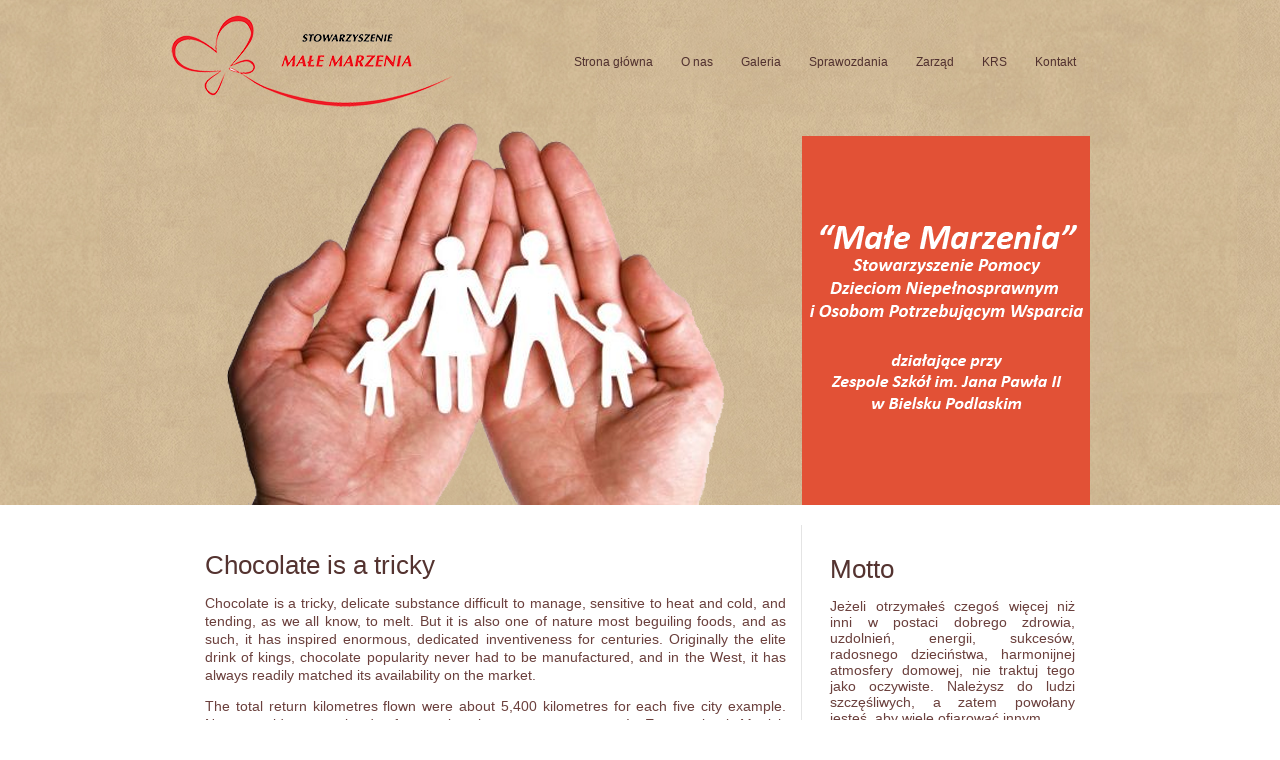

--- FILE ---
content_type: text/html; charset=UTF-8
request_url: https://malemarzenia.com.pl/chocolate-is-a-tricky/
body_size: 4724
content:
  <!DOCTYPE html PUBLIC "-//W3C//DTD XHTML 1.0 Strict//EN" "http://www.w3.org/TR/xhtml1/DTD/xhtml1-strict.dtd">
<html xmlns="http://www.w3.org/1999/xhtml" xml:lang="pl">
<head>
  <title>Stowarzyszenie Małe Marzenia  &raquo; Chocolate is a tricky</title>
  <meta name="description" content="Kolejna witryna oparta na WordPressie" />
  <meta http-equiv="Content-type" content="text/html; charset=utf-8" />
  <link rel="stylesheet" href="https://malemarzenia.com.pl/wp-content/themes/MaleMarzenia/style.css" type="text/css" />
  <!--[if lt IE 9]><script src="https://html5shiv.googlecode.com/svn/trunk/html5.js"></script><![endif]-->
  <!--[if lte IE 7]><link rel="stylesheet" href="style.ie7.css" media="screen" /><![endif]-->
  <link rel="stylesheet" type="text/css" href="http://fonts.googleapis.com/css?family=Copse&amp;subset=latin">
  
  <script src="https://malemarzenia.com.pl/wp-content/themes/MaleMarzenia/js/jquery.js"></script>
  
  <style>.art-content .art-postcontent-0 .layout-item-0 { margin-top: 20px;margin-bottom: 0px;  }
         .art-content .art-postcontent-0 .layout-item-1 { border-top-style:dotted;border-right-style:dotted;border-bottom-style:dotted;border-left-style:dotted;border-width:0px;border-color:#000000; color: #3F3D43; background: ;  border-collapse: separate;  }
         .art-content .art-postcontent-0 .layout-item-2 { border-top-width:1px;border-top-style:Solid;border-top-color:#EBDCDB;margin-top: 0px;margin-bottom: 0px;  }
         .art-content .art-postcontent-0 .layout-item-3 { color: #6B403D; padding: 15px;  }
         .ie7 .art-post .art-layout-cell {border:none !important; padding:0 !important; }
         .ie6 .art-post .art-layout-cell {border:none !important; padding:0 !important; }
  </style>

  <link rel='dns-prefetch' href='//s.w.org' />
<link rel="alternate" type="application/rss+xml" title="Stowarzyszenie Małe Marzenia &raquo; Chocolate is a tricky Kanał z komentarzami" href="https://malemarzenia.com.pl/chocolate-is-a-tricky/feed/" />
		<script type="text/javascript">
			window._wpemojiSettings = {"baseUrl":"https:\/\/s.w.org\/images\/core\/emoji\/13.0.1\/72x72\/","ext":".png","svgUrl":"https:\/\/s.w.org\/images\/core\/emoji\/13.0.1\/svg\/","svgExt":".svg","source":{"concatemoji":"https:\/\/malemarzenia.com.pl\/wp-includes\/js\/wp-emoji-release.min.js?ver=5.6.16"}};
			!function(e,a,t){var n,r,o,i=a.createElement("canvas"),p=i.getContext&&i.getContext("2d");function s(e,t){var a=String.fromCharCode;p.clearRect(0,0,i.width,i.height),p.fillText(a.apply(this,e),0,0);e=i.toDataURL();return p.clearRect(0,0,i.width,i.height),p.fillText(a.apply(this,t),0,0),e===i.toDataURL()}function c(e){var t=a.createElement("script");t.src=e,t.defer=t.type="text/javascript",a.getElementsByTagName("head")[0].appendChild(t)}for(o=Array("flag","emoji"),t.supports={everything:!0,everythingExceptFlag:!0},r=0;r<o.length;r++)t.supports[o[r]]=function(e){if(!p||!p.fillText)return!1;switch(p.textBaseline="top",p.font="600 32px Arial",e){case"flag":return s([127987,65039,8205,9895,65039],[127987,65039,8203,9895,65039])?!1:!s([55356,56826,55356,56819],[55356,56826,8203,55356,56819])&&!s([55356,57332,56128,56423,56128,56418,56128,56421,56128,56430,56128,56423,56128,56447],[55356,57332,8203,56128,56423,8203,56128,56418,8203,56128,56421,8203,56128,56430,8203,56128,56423,8203,56128,56447]);case"emoji":return!s([55357,56424,8205,55356,57212],[55357,56424,8203,55356,57212])}return!1}(o[r]),t.supports.everything=t.supports.everything&&t.supports[o[r]],"flag"!==o[r]&&(t.supports.everythingExceptFlag=t.supports.everythingExceptFlag&&t.supports[o[r]]);t.supports.everythingExceptFlag=t.supports.everythingExceptFlag&&!t.supports.flag,t.DOMReady=!1,t.readyCallback=function(){t.DOMReady=!0},t.supports.everything||(n=function(){t.readyCallback()},a.addEventListener?(a.addEventListener("DOMContentLoaded",n,!1),e.addEventListener("load",n,!1)):(e.attachEvent("onload",n),a.attachEvent("onreadystatechange",function(){"complete"===a.readyState&&t.readyCallback()})),(n=t.source||{}).concatemoji?c(n.concatemoji):n.wpemoji&&n.twemoji&&(c(n.twemoji),c(n.wpemoji)))}(window,document,window._wpemojiSettings);
		</script>
		<style type="text/css">
img.wp-smiley,
img.emoji {
	display: inline !important;
	border: none !important;
	box-shadow: none !important;
	height: 1em !important;
	width: 1em !important;
	margin: 0 .07em !important;
	vertical-align: -0.1em !important;
	background: none !important;
	padding: 0 !important;
}
</style>
	<link rel='stylesheet' id='wp-block-library-css'  href='https://malemarzenia.com.pl/wp-includes/css/dist/block-library/style.min.css?ver=5.6.16' type='text/css' media='all' />
<link rel='stylesheet' id='colorbox-css'  href='https://malemarzenia.com.pl/wp-content/plugins/lightbox-gallery/colorbox/example1/colorbox.css?ver=5.6.16' type='text/css' media='all' />
<link rel="https://api.w.org/" href="https://malemarzenia.com.pl/wp-json/" /><link rel="alternate" type="application/json" href="https://malemarzenia.com.pl/wp-json/wp/v2/posts/270" /><link rel="EditURI" type="application/rsd+xml" title="RSD" href="https://malemarzenia.com.pl/xmlrpc.php?rsd" />
<link rel="wlwmanifest" type="application/wlwmanifest+xml" href="https://malemarzenia.com.pl/wp-includes/wlwmanifest.xml" /> 
<meta name="generator" content="WordPress 5.6.16" />
<link rel="canonical" href="https://malemarzenia.com.pl/chocolate-is-a-tricky/" />
<link rel='shortlink' href='https://malemarzenia.com.pl/?p=270' />
<link rel="alternate" type="application/json+oembed" href="https://malemarzenia.com.pl/wp-json/oembed/1.0/embed?url=https%3A%2F%2Fmalemarzenia.com.pl%2Fchocolate-is-a-tricky%2F" />
<link rel="alternate" type="text/xml+oembed" href="https://malemarzenia.com.pl/wp-json/oembed/1.0/embed?url=https%3A%2F%2Fmalemarzenia.com.pl%2Fchocolate-is-a-tricky%2F&#038;format=xml" />
</head>
<body>

<div id="art-main">
    <div class="art-sheet clearfix">
<header class="art-header">

    <div class="art-shapes">
        
            </div>
            
            
<div class="art-slider art-slidecontainerheader" data-width="900" data-height="505">
    <div class="art-slider-inner">
<div class="art-slide-item art-slideheader0">

<div class="art-textblock art-slideheader0-object747654350">
        <div class="art-slideheader0-object747654350-text-container">
        <div class="art-slideheader0-object747654350-text"><img src="https://malemarzenia.com.pl/wp-content/themes/MaleMarzenia/images/napis.png" style="margin-left: 8px;" /></div>
    </div>
    
</div>
<div class="art-slide-item art-slideheader1" style="display: block !important;">

<div class="art-textblock art-slideheader1-object1789736459">
        <div class="art-slideheader1-object1789736459-text-container">
        <div class="art-slideheader1-object1789736459-text"></div>
    </div>
    
</div>
</div>

    </div>

<h1 class="art-headline" style="left: 0px !important;">
  <img src="https://malemarzenia.com.pl/wp-content/themes/MaleMarzenia/images/logo.png" />
</h1>

<nav class="art-nav">
    <div class="menu-menu-1-container"><ul id="menu-menu-1" class="art-hmenu"><li id="menu-item-21" class="menu-item menu-item-type-custom menu-item-object-custom menu-item-home menu-item-21"><a href="http://malemarzenia.com.pl/">Strona główna</a></li>
<li id="menu-item-26" class="menu-item menu-item-type-post_type menu-item-object-page menu-item-26"><a href="https://malemarzenia.com.pl/o-nas/">O nas</a></li>
<li id="menu-item-23" class="menu-item menu-item-type-post_type menu-item-object-page menu-item-23"><a href="https://malemarzenia.com.pl/galeria/">Galeria</a></li>
<li id="menu-item-27" class="menu-item menu-item-type-post_type menu-item-object-page menu-item-27"><a href="https://malemarzenia.com.pl/sprawozdania/">Sprawozdania</a></li>
<li id="menu-item-29" class="menu-item menu-item-type-post_type menu-item-object-page menu-item-29"><a href="https://malemarzenia.com.pl/zarzad/">Zarząd</a></li>
<li id="menu-item-34" class="menu-item menu-item-type-custom menu-item-object-custom menu-item-34"><a href="http://malemarzenia.com.pl/wp-content/uploads/2015/02/Odpis-z-KRS.pdf">KRS</a></li>
<li id="menu-item-24" class="menu-item menu-item-type-post_type menu-item-object-page menu-item-24"><a href="https://malemarzenia.com.pl/kontakt/">Kontakt</a></li>
</ul></div>    
    <!-- <ul class="art-hmenu"><li><a href="#" class="active">Strona główna</a></li><li><a href="#">Kontakt</a></li><li><a href="#">Aktualności</a></li><li><a href="#">O nas</a></li><li><a href="#">Zarząd</a></li><li><a href="#">KRS</a></li><li><a href="#">Sprawozdania</a></li><li><a href="#">Galeria</a></li></ul> -->
    </nav>

</header>







<div class="art-layout-wrapper">
                <div class="art-content-layout">
                    <div class="art-content-layout-row">
                        <div class="art-layout-cell art-content"><article class="art-post art-article">
                                
                                                
                <div class="art-postcontent art-postcontent-0 clearfix"><div class="art-content-layout-wrapper layout-item-0">
<div class="art-content-layout layout-item-1">
    <div class="art-content-layout-row">
    <div class="art-layout-cell layout-item-3" style="width: 70%; border-right: 1px solid rgb(228, 228, 228);" >
         <h2>Chocolate is a tricky</h2>

            <p>Chocolate is a tricky, delicate substance difficult to manage, sensitive to heat and cold, and tending, as we all know, to melt. But it is also one of nature most beguiling foods, and as such, it has inspired enormous, dedicated inventiveness for centuries. Originally the elite drink of kings, chocolate popularity never had to be manufactured, and in the West, it has always readily matched its availability on the market. </p>
<p>The total return kilometres flown were about 5,400 kilometres for each five city example. Now, consider cross border fares using the same parameters. In Europe, book Munich Rome, <a href="http://www.authenticcheapjerseyschina.com/">wholesale mlb jerseys</a> Dublin Berlin, Vienna Athens, Prague Barcelona, and London Paris. &#8222;The coaches and the kids just want to honour the fact that he mattered to <a href="http://www.cheapjerseys11.com/">wholesale nhl jerseys</a> everybody and that he was a big part of these kids and their development over all these years. They all want to <a href="http://www.vec-ievc.org/cheap-nfl-jerseys-wholesale/">cheap jerseys</a> do well this weekend for Rob to make him proud of them but they also really want to be there for Alex the entire weekend. They&#8217;re kind of cocooning Alex to make sure things are good for him.&#8221;. </p>
<p>&#8222;Not just for comfort and support but, literally, for safety,&#8221; he said. &#8222;The safety of the individual who&#8217;s being abused and the safety of their family members. To have another great site, here in this case now <a href="http://www.cheapjerseys11.com/">wholesale nhl jerseys</a> on the western side of Racine County, (it&#8217;s) really, incredibly important not just for this county but for this region.&#8221;. </p>
<p>However, service providers have schemes where you can make calls from your PC to landline or mobile at nominal rates. For this you need to download the software and pay your bills via credit card. &#8222;It&#8217;s been a great help in connecting to friends and colleagues abroad,&#8221; says Saptarshi Roy Chaudhury, a search engine optimisation consultant who uses almost everyday to call professional contacts abroad.. </p>
<p>6. Credit for dad jokes. Every day Dad gets the rolling eyes treatment for his brilliant witticisms like &#8222;I don&#8217;t drink any more but I don&#8217;t drink any less either!&#8221; On Father&#8217;s Day, prove you love his jokes by telling them all 100 of them back to him. </p>
<p>Fortunately, for a few years, all I had to do was put a bright red bow on a large bag of sunflower seeds and celebrate success. My parents enjoyed feeding the birds, the birds enjoyed being fed, and the house enjoyed not <a href="http://www.cheapjerseys11.com/">cheap china jerseys</a> being cluttered. Maine has a higher percentage of residents who feed birds than nearly any other state, so try out this gift giving idea. </p>
<p>If you live in a remote area where there are no power lines solar energy can be the solution. There are remote areas where power companies have no means to access your home. Solar energy is a great alternative because it provides you with anything from heating water, electricity, and even cooking.</p>

            </div><div class="art-layout-cell layout-item-3" style="width: 33%" >
        	<div id="sidebar" role="complementary">
		<ul>
			<div id="text-7" class="widget widget_text"><h2 class="widgettitle">Motto</h2>			<div class="textwidget"><span style="text-align: justify;">Jeżeli otrzymałeś czegoś więcej niż inni w postaci dobrego zdrowia, uzdolnień, energii, sukcesów, radosnego dzieciństwa, harmonijnej atmosfery domowej, nie traktuj tego jako oczywiste. Należysz do ludzi szczęśliwych, a zatem powołany jesteś, aby wiele ofiarować innym...</span>
<br><br>
<span style="float:right;">Albert Schweitzer</span></div>
		</div><div id="text-8" class="widget widget_text"><h2 class="widgettitle">Podaruj  1% podatku</h2>			<div class="textwidget">Stowarzyszenie Pomocy Dzieciom Niepełnosprawnym i Osobom Potrzebującym Wsparcia.
<br><br>
<center><b style="color: red; font-size: 20px;">KRS:0000378683</b></center>
<br>
ul. Wojska Polskiego 17<br>17-100 Bielsk Podlaski<br><br>
NIP: <b>543 217 75 35</b><br><br>
Rachunek: <b>78 1240 5253 1111 0010 3823 3370</b><br><br>
Telefon: <b>(85) 833-26-80</b><br>e-mail: <b>male.marzenia@wp.pl</b></div>
		</div>		</ul>
	</div>
    </div>
    </div>
</div>
</div>
</div>


</article></div>
                    </div>
                </div>
            </div>
    </div>

      <footer class="art-footer">
  <div class="art-footer-inner">
<div class="art-content-layout">
    <div class="art-content-layout-row">
    <div class="art-layout-cell layout-item-0" style="width: 20%">
                <br>
    </div><div class="art-layout-cell layout-item-0" style="width: 20%">
                <br>
    </div><div class="art-layout-cell layout-item-0" style="width: 20%">
                <br>
    </div><div class="art-layout-cell layout-item-0" style="width: 20%">
                <br>
    </div><div class="art-layout-cell layout-item-1" style="width: 30%">
                <br>
        <p style="text-align: left;">Fundacja Małe Marzenia © 2015</p>
    </div>
    </div>
</div>

    <p class="art-page-footer">
    </p>
  </div>
</footer>

</div>


</body></html>

--- FILE ---
content_type: text/css
request_url: https://malemarzenia.com.pl/wp-content/themes/MaleMarzenia/style.css
body_size: 8965
content:
/* Theme Name: MaleMarzenia */
#art-main
{
   background: #FFFFFF url('images/page.jpeg') top center no-repeat scroll;
   margin:0 auto;
   font-size: 13px;
   font-family: Verdana, Geneva, Arial, Helvetica, Sans-Serif;
   font-weight: normal;
   font-style: normal;
   position: relative;
   width: 100%;
   min-height: 100%;
   left: 0;
   top: 0;
   cursor:default;
   overflow:hidden;
}
table, ul.art-hmenu
{
   font-size: 13px;
   font-family: Verdana, Geneva, Arial, Helvetica, Sans-Serif;
   font-weight: normal;
   font-style: normal;
}

h1, h2, h3, h4, h5, h6, p, a, ul, ol, li
{
   margin: 0;
   padding: 0;
}

/* Reset buttons border. It's important for input and button tags. 
 * border-collapse should be separate for shadow in IE. 
 */
.art-button
{
   border: 0;
   border-collapse: separate;
   -webkit-background-origin: border !important;
   -moz-background-origin: border !important;
   background-origin: border-box !important;
   background: #28272B;
   background: -webkit-linear-gradient(top, #3F3D43 0, #141315 100%) no-repeat;
   background: -moz-linear-gradient(top, #3F3D43 0, #141315 100%) no-repeat;
   background: -o-linear-gradient(top, #3F3D43 0, #141315 100%) no-repeat;
   background: -ms-linear-gradient(top, #3F3D43 0, #141315 100%) no-repeat;
   -svg-background: linear-gradient(top, #3F3D43 0, #141315 100%) no-repeat;
   background: linear-gradient(to bottom, #3F3D43 0, #141315 100%) no-repeat;
   -webkit-border-radius:5px;
   -moz-border-radius:5px;
   border-radius:5px;
   -webkit-box-shadow:0 0 3px 2px rgba(0, 0, 0, 0.2);
   -moz-box-shadow:0 0 3px 2px rgba(0, 0, 0, 0.2);
   box-shadow:0 0 3px 2px rgba(0, 0, 0, 0.2);
   border-width: 0;
   padding:0 12px;
   margin:0 auto;
   height:37px;
}

.art-postcontent,
.art-postheadericons,
.art-postfootericons,
.art-blockcontent,
ul.art-vmenu a 
{
   text-align: left;
}

.art-postcontent,
.art-postcontent li,
.art-postcontent table,
.art-postcontent a,
.art-postcontent a:link,
.art-postcontent a:visited,
.art-postcontent a.visited,
.art-postcontent a:hover,
.art-postcontent a.hovered
{
   font-size: 14px;
   font-family: Verdana, Geneva, Arial, Helvetica, Sans-Serif;
}

.art-postcontent p
{
   margin: 13px 0;
   line-height: 18px;
   text-align: justify;
}

.art-postcontent h1, .art-postcontent h1 a, .art-postcontent h1 a:link, .art-postcontent h1 a:visited, .art-postcontent h1 a:hover,
.art-postcontent h2, .art-postcontent h2 a, .art-postcontent h2 a:link, .art-postcontent h2 a:visited, .art-postcontent h2 a:hover,
.art-postcontent h3, .art-postcontent h3 a, .art-postcontent h3 a:link, .art-postcontent h3 a:visited, .art-postcontent h3 a:hover,
.art-postcontent h4, .art-postcontent h4 a, .art-postcontent h4 a:link, .art-postcontent h4 a:visited, .art-postcontent h4 a:hover,
.art-postcontent h5, .art-postcontent h5 a, .art-postcontent h5 a:link, .art-postcontent h5 a:visited, .art-postcontent h5 a:hover,
.art-postcontent h6, .art-postcontent h6 a, .art-postcontent h6 a:link, .art-postcontent h6 a:visited, .art-postcontent h6 a:hover,
.art-blockheader .t, .art-blockheader .t a, .art-blockheader .t a:link, .art-blockheader .t a:visited, .art-blockheader .t a:hover,
.art-vmenublockheader .t, .art-vmenublockheader .t a, .art-vmenublockheader .t a:link, .art-vmenublockheader .t a:visited, .art-vmenublockheader .t a:hover,
.art-headline, .art-headline a, .art-headline a:link, .art-headline a:visited, .art-headline a:hover,
.art-slogan, .art-slogan a, .art-slogan a:link, .art-slogan a:visited, .art-slogan a:hover,
.art-postheader, .art-postheader a, .art-postheader a:link, .art-postheader a:visited, .art-postheader a:hover
{
   font-size: 30px;
   font-family: Copse, Arial, 'Arial Unicode MS', Helvetica, Sans-Serif;
   font-weight: bold;
   font-style: normal;
   line-height: 120%;
}

.art-postcontent a, .art-postcontent a:link
{
   font-family: Verdana, Geneva, Arial, Helvetica, Sans-Serif;
   text-decoration: underline;
   color: #DF3D20;
}

.art-postcontent a:visited, .art-postcontent a.visited
{
   font-family: Verdana, Geneva, Arial, Helvetica, Sans-Serif;
   text-decoration: none;
   color: #B6B4BB;
}

.art-postcontent  a:hover, .art-postcontent a.hover
{
   font-family: Verdana, Geneva, Arial, Helvetica, Sans-Serif;
   text-decoration: none;
   color: #E66751;
}

.art-postcontent h1
{
   color: #543330;
   margin: 10px 0 0;
   font-size: 34px;
   font-family: Copse, Arial, 'Arial Unicode MS', Helvetica, Sans-Serif;
   font-weight: normal;
   font-style: normal;
}

.art-blockcontent h1
{
   margin: 10px 0 0;
   font-size: 34px;
   font-family: Copse, Arial, 'Arial Unicode MS', Helvetica, Sans-Serif;
   font-weight: normal;
   font-style: normal;
}

.art-postcontent h1 a, .art-postcontent h1 a:link, .art-postcontent h1 a:hover, .art-postcontent h1 a:visited, .art-blockcontent h1 a, .art-blockcontent h1 a:link, .art-blockcontent h1 a:hover, .art-blockcontent h1 a:visited 
{
   font-size: 34px;
   font-family: Copse, Arial, 'Arial Unicode MS', Helvetica, Sans-Serif;
   font-weight: normal;
   font-style: normal;
}

.art-postcontent h2
{
   color: #543330;
   margin: 10px 0 0;
   font-size: 26px;
   font-family: Copse, Arial, 'Arial Unicode MS', Helvetica, Sans-Serif;
   font-weight: normal;
   font-style: normal;
   font-variant: normal;
   word-spacing: 0;
}

.art-blockcontent h2
{
   margin: 10px 0 0;
   font-size: 28px;
   font-family: Copse, Arial, 'Arial Unicode MS', Helvetica, Sans-Serif;
   font-weight: normal;
   font-style: normal;
   font-variant: normal;
   word-spacing: 0;
}

.art-postcontent h2 a, .art-postcontent h2 a:link, .art-postcontent h2 a:hover, .art-postcontent h2 a:visited, .art-blockcontent h2 a, .art-blockcontent h2 a:link, .art-blockcontent h2 a:hover, .art-blockcontent h2 a:visited 
{
   font-size: 28px;
   font-family: Copse, Arial, 'Arial Unicode MS', Helvetica, Sans-Serif;
   font-weight: normal;
   font-style: normal;
   font-variant: normal;
   word-spacing: 0;
}

.art-postcontent h3
{
   color: #A2625D;
   margin: 10px 0 0;
   font-size: 26px;
   font-family: Copse, Arial, 'Arial Unicode MS', Helvetica, Sans-Serif;
   font-weight: normal;
   font-style: normal;
   letter-spacing: -1px;
}

.art-blockcontent h3
{
   margin: 10px 0 0;
   font-size: 26px;
   font-family: Copse, Arial, 'Arial Unicode MS', Helvetica, Sans-Serif;
   font-weight: normal;
   font-style: normal;
   letter-spacing: -1px;
}

.art-postcontent h3 a, .art-postcontent h3 a:link, .art-postcontent h3 a:hover, .art-postcontent h3 a:visited, .art-blockcontent h3 a, .art-blockcontent h3 a:link, .art-blockcontent h3 a:hover, .art-blockcontent h3 a:visited 
{
   font-size: 26px;
   font-family: Copse, Arial, 'Arial Unicode MS', Helvetica, Sans-Serif;
   font-weight: normal;
   font-style: normal;
   letter-spacing: -1px;
}

.art-postcontent h4
{
   color: #E1482D;
   margin: 10px 0 0;
   font-size: 20px;
   font-family: Copse, Arial, 'Arial Unicode MS', Helvetica, Sans-Serif;
   font-weight: normal;
   font-style: normal;
}

.art-blockcontent h4
{
   margin: 10px 0 0;
   font-size: 20px;
   font-family: Copse, Arial, 'Arial Unicode MS', Helvetica, Sans-Serif;
   font-weight: normal;
   font-style: normal;
}

.art-postcontent h4 a, .art-postcontent h4 a:link, .art-postcontent h4 a:hover, .art-postcontent h4 a:visited, .art-blockcontent h4 a, .art-blockcontent h4 a:link, .art-blockcontent h4 a:hover, .art-blockcontent h4 a:visited 
{
   font-size: 20px;
   font-family: Copse, Arial, 'Arial Unicode MS', Helvetica, Sans-Serif;
   font-weight: normal;
   font-style: normal;
}

.art-postcontent h5
{
   color: #85818D;
   margin: 10px 0 0;
   font-size: 16px;
   font-family: Copse, Arial, 'Arial Unicode MS', Helvetica, Sans-Serif;
}

.art-blockcontent h5
{
   margin: 10px 0 0;
   font-size: 16px;
   font-family: Copse, Arial, 'Arial Unicode MS', Helvetica, Sans-Serif;
}

.art-postcontent h5 a, .art-postcontent h5 a:link, .art-postcontent h5 a:hover, .art-postcontent h5 a:visited, .art-blockcontent h5 a, .art-blockcontent h5 a:link, .art-blockcontent h5 a:hover, .art-blockcontent h5 a:visited 
{
   font-size: 16px;
   font-family: Copse, Arial, 'Arial Unicode MS', Helvetica, Sans-Serif;
}

.art-postcontent h6
{
   color: #7D7986;
   margin: 10px 0 0;
   font-size: 16px;
   font-family: Copse, Arial, 'Arial Unicode MS', Helvetica, Sans-Serif;
   font-weight: normal;
   font-style: normal;
   text-transform: uppercase;
   line-height: 150%;
}

.art-blockcontent h6
{
   margin: 10px 0 0;
   font-size: 16px;
   font-family: Copse, Arial, 'Arial Unicode MS', Helvetica, Sans-Serif;
   font-weight: normal;
   font-style: normal;
   text-transform: uppercase;
   line-height: 150%;
}

.art-postcontent h6 a, .art-postcontent h6 a:link, .art-postcontent h6 a:hover, .art-postcontent h6 a:visited, .art-blockcontent h6 a, .art-blockcontent h6 a:link, .art-blockcontent h6 a:hover, .art-blockcontent h6 a:visited 
{
   font-size: 16px;
   font-family: Copse, Arial, 'Arial Unicode MS', Helvetica, Sans-Serif;
   font-weight: normal;
   font-style: normal;
   text-transform: uppercase;
   line-height: 150%;
}

header, footer, article, nav, #art-hmenu-bg, .art-sheet, .art-hmenu a, .art-vmenu a, .art-slidenavigator > a, .art-checkbox:before, .art-radiobutton:before
{
   -webkit-background-origin: border !important;
   -moz-background-origin: border !important;
   background-origin: border-box !important;
}

header, footer, article, nav, #art-hmenu-bg, .art-sheet, .art-slidenavigator > a, .art-checkbox:before, .art-radiobutton:before
{
   display: block;
   -webkit-box-sizing: border-box;
   -moz-box-sizing: border-box;
   box-sizing: border-box;
}

ul
{
   list-style-type: none;
}

ol
{
   list-style-position: inside;
}

html, body
{
   height: 100%;
}

/**
 * 2. Prevent iOS text size adjust after orientation change, without disabling
 *    user zoom.
 * https://github.com/necolas/normalize.css
 */

html {
   -ms-text-size-adjust: 100%;
   /* 2 */
    -webkit-text-size-adjust: 100%;
/* 2 */}

body
{
   padding: 0;
   margin:0;
   min-width: 900px;
   color: #6B403D;
}

.art-header:before, 
#art-header-bg:before, 
.art-layout-cell:before, 
.art-layout-wrapper:before, 
.art-footer:before, 
.art-nav:before, 
#art-hmenu-bg:before, 
.art-sheet:before 
{
   width: 100%;
   content: " ";
   display: table;
   border-collapse: collapse;
   border-spacing: 0;
}

.art-header:after, 
#art-header-bg:after, 
.art-layout-cell:after, 
.art-layout-wrapper:after, 
.art-footer:after, 
.art-nav:after, 
#art-hmenu-bg:after, 
.art-sheet:after,
.cleared, .clearfix:after 
{
   clear: both;
   font: 0/0 serif;
   display: block;
   content: " ";
}

form
{
   padding: 0 !important;
   margin: 0 !important;
}

table.position
{
   position: relative;
   width: 100%;
   table-layout: fixed;
}

li h1, .art-postcontent li h1, .art-blockcontent li h1 
{
   margin:1px;
} 
li h2, .art-postcontent li h2, .art-blockcontent li h2 
{
   margin:1px;
} 
li h3, .art-postcontent li h3, .art-blockcontent li h3 
{
   margin:1px;
} 
li h4, .art-postcontent li h4, .art-blockcontent li h4 
{
   margin:1px;
} 
li h5, .art-postcontent li h5, .art-blockcontent li h5 
{
   margin:1px;
} 
li h6, .art-postcontent li h6, .art-blockcontent li h6 
{
   margin:1px;
} 
li p, .art-postcontent li p, .art-blockcontent li p 
{
   margin:1px;
}


.art-shapes
{
   position: absolute;
   top: 0;
   right: 0;
   bottom: 0;
   left: 0;
   overflow: hidden;
   z-index: 0;
}

.art-slider-inner {
   position: relative;
   /*overflow: hidden;*/
   width: 100%;
   height: 100%;
}

.art-slidenavigator > a {
   display: inline-block;
   vertical-align: middle;
   outline-style: none;
   font-size: 1px;
}

.art-slidenavigator > a:last-child {
   margin-right: 0 !important;
}

.art-slideheader0-object747654350 h1, 
.art-slideheader0-object747654350 h2, 
.art-slideheader0-object747654350 h3, 
.art-slideheader0-object747654350 h4, 
.art-slideheader0-object747654350 h5, 
.art-slideheader0-object747654350 h6, 
.art-slideheader0-object747654350 p, 
.art-slideheader0-object747654350 a, 
.art-slideheader0-object747654350 ul, 
.art-slideheader0-object747654350 ol, 
.art-slideheader0-object747654350 li
{
  line-height: 100%;
}

.art-slideheader0-object747654350
{  
  position: absolute;
  top: 136px;
  left: 100%;
  margin-left: -288px !important;
  -webkit-transform: rotate(0deg);
  -moz-transform: rotate(0deg);
  -o-transform: rotate(0deg);
  -ms-transform: rotate(0deg);
  transform: rotate(0deg);
    overflow: hidden;
      z-index: 10;
  width: 288px;
  height: 369px;
}

.default-responsive .art-slideheader0-object747654350
{
  }

.art-slideheader0-object747654350-text-container 
{
    display: table;
}

.art-slideheader0-object747654350-text
{
  display: table-cell;
  outline-style: none;
  padding: 0px 0px !important;
  height: 369px;
  width: 288px;  
word-wrap: break-word;
}

.default-responsive .art-slideheader0-object747654350-text 
{
    height: auto;
}

.art-slideheader0-object747654350-text,
.art-slideheader0-object747654350-text a.art-rss-tag-icon,
.art-slideheader0-object747654350-text a.art-facebook-tag-icon,
.art-slideheader0-object747654350-text a.art-twitter-tag-icon,
.art-slideheader0-object747654350-text a.art-tumblr-tag-icon,
.art-slideheader0-object747654350-text a.art-pinterest-tag-icon,
.art-slideheader0-object747654350-text a.art-vimeo-tag-icon,
.art-slideheader0-object747654350-text a.art-youtube-tag-icon,
.art-slideheader0-object747654350-text a.art-linkedin-tag-icon
{
font-size: 30px;
font-family: Verdana, Geneva, Arial, Helvetica, Sans-Serif;
text-align: left;
vertical-align: middle;
  color: #19181B !important;
}

.art-slideheader0-object747654350-text a.art-rss-tag-icon,
.art-slideheader0-object747654350-text a.art-facebook-tag-icon,
.art-slideheader0-object747654350-text a.art-twitter-tag-icon,
.art-slideheader0-object747654350-text a.art-tumblr-tag-icon,
.art-slideheader0-object747654350-text a.art-pinterest-tag-icon,
.art-slideheader0-object747654350-text a.art-vimeo-tag-icon,
.art-slideheader0-object747654350-text a.art-youtube-tag-icon,
.art-slideheader0-object747654350-text a.art-linkedin-tag-icon
{
    width: 100%;
}

.default-responsive .art-slideheader0-object747654350-text a.art-rss-tag-icon,
.default-responsive .art-slideheader0-object747654350-text a.art-facebook-tag-icon,
.default-responsive .art-slideheader0-object747654350-text a.art-twitter-tag-icon,
.default-responsive .art-slideheader0-object747654350-text a.art-tumblr-tag-icon,
.default-responsive .art-slideheader0-object747654350-text a.art-pinterest-tag-icon,
.default-responsive .art-slideheader0-object747654350-text a.art-vimeo-tag-icon,
.default-responsive .art-slideheader0-object747654350-text a.art-youtube-tag-icon,
.default-responsive .art-slideheader0-object747654350-text a.art-linkedin-tag-icon
{
    width: auto;
}

.art-textblock ul > li
{
    background-position-y: 8px !important;
}
.art-slideheader0-object523611456 h1, 
.art-slideheader0-object523611456 h2, 
.art-slideheader0-object523611456 h3, 
.art-slideheader0-object523611456 h4, 
.art-slideheader0-object523611456 h5, 
.art-slideheader0-object523611456 h6, 
.art-slideheader0-object523611456 p, 
.art-slideheader0-object523611456 a, 
.art-slideheader0-object523611456 ul, 
.art-slideheader0-object523611456 ol, 
.art-slideheader0-object523611456 li
{
  line-height: 100%;
}

.art-slideheader0-object523611456
{  
  position: absolute;
  top: 218px;
  left: 96.06%;
  margin-left: -230px !important;
  -webkit-transform: rotate(0deg);
  -moz-transform: rotate(0deg);
  -o-transform: rotate(0deg);
  -ms-transform: rotate(0deg);
  transform: rotate(0deg);
    overflow: hidden;
      z-index: 11;
  width: 240px;
  height: 42px;
}

.default-responsive .art-slideheader0-object523611456
{
  }

.art-slideheader0-object523611456-text-container 
{
    display: table;
}

.art-slideheader0-object523611456-text
{
  display: table-cell;
  outline-style: none;
  padding: 0px 0px !important;
  height: 42px;
  width: 240px;  
word-wrap: break-word;
}

.default-responsive .art-slideheader0-object523611456-text 
{
    height: auto;
}

.art-slideheader0-object523611456-text,
.art-slideheader0-object523611456-text a.art-rss-tag-icon,
.art-slideheader0-object523611456-text a.art-facebook-tag-icon,
.art-slideheader0-object523611456-text a.art-twitter-tag-icon,
.art-slideheader0-object523611456-text a.art-tumblr-tag-icon,
.art-slideheader0-object523611456-text a.art-pinterest-tag-icon,
.art-slideheader0-object523611456-text a.art-vimeo-tag-icon,
.art-slideheader0-object523611456-text a.art-youtube-tag-icon,
.art-slideheader0-object523611456-text a.art-linkedin-tag-icon
{
font-size: 30px;
font-family: Verdana, Geneva, Arial, Helvetica, Sans-Serif;
text-align: left;
vertical-align: top;
  color: #19181B !important;
}

.art-slideheader0-object523611456-text a.art-rss-tag-icon,
.art-slideheader0-object523611456-text a.art-facebook-tag-icon,
.art-slideheader0-object523611456-text a.art-twitter-tag-icon,
.art-slideheader0-object523611456-text a.art-tumblr-tag-icon,
.art-slideheader0-object523611456-text a.art-pinterest-tag-icon,
.art-slideheader0-object523611456-text a.art-vimeo-tag-icon,
.art-slideheader0-object523611456-text a.art-youtube-tag-icon,
.art-slideheader0-object523611456-text a.art-linkedin-tag-icon
{
    width: 100%;
}

.default-responsive .art-slideheader0-object523611456-text a.art-rss-tag-icon,
.default-responsive .art-slideheader0-object523611456-text a.art-facebook-tag-icon,
.default-responsive .art-slideheader0-object523611456-text a.art-twitter-tag-icon,
.default-responsive .art-slideheader0-object523611456-text a.art-tumblr-tag-icon,
.default-responsive .art-slideheader0-object523611456-text a.art-pinterest-tag-icon,
.default-responsive .art-slideheader0-object523611456-text a.art-vimeo-tag-icon,
.default-responsive .art-slideheader0-object523611456-text a.art-youtube-tag-icon,
.default-responsive .art-slideheader0-object523611456-text a.art-linkedin-tag-icon
{
    width: auto;
}

.art-textblock ul > li
{
    background-position-y: 8px !important;
}
.art-slideheader0-object949400991 h1, 
.art-slideheader0-object949400991 h2, 
.art-slideheader0-object949400991 h3, 
.art-slideheader0-object949400991 h4, 
.art-slideheader0-object949400991 h5, 
.art-slideheader0-object949400991 h6, 
.art-slideheader0-object949400991 p, 
.art-slideheader0-object949400991 a, 
.art-slideheader0-object949400991 ul, 
.art-slideheader0-object949400991 ol, 
.art-slideheader0-object949400991 li
{
  line-height: 100%;
}

.art-slideheader0-object949400991
{  
  position: absolute;
  top: 267px;
  left: 97.85%;
  margin-left: -244px !important;
  -webkit-transform: rotate(0deg);
  -moz-transform: rotate(0deg);
  -o-transform: rotate(0deg);
  -ms-transform: rotate(0deg);
  transform: rotate(0deg);
    overflow: hidden;
      z-index: 12;
  width: 250px;
  height: 163px;
}

.default-responsive .art-slideheader0-object949400991
{
  }

.art-slideheader0-object949400991-text-container 
{
    display: table;
}

.art-slideheader0-object949400991-text
{
  display: table-cell;
  outline-style: none;
  padding: 0px 0px !important;
  height: 163px;
  width: 250px;  
word-wrap: break-word;
}

.default-responsive .art-slideheader0-object949400991-text 
{
    height: auto;
}

.art-slideheader0-object949400991-text,
.art-slideheader0-object949400991-text a.art-rss-tag-icon,
.art-slideheader0-object949400991-text a.art-facebook-tag-icon,
.art-slideheader0-object949400991-text a.art-twitter-tag-icon,
.art-slideheader0-object949400991-text a.art-tumblr-tag-icon,
.art-slideheader0-object949400991-text a.art-pinterest-tag-icon,
.art-slideheader0-object949400991-text a.art-vimeo-tag-icon,
.art-slideheader0-object949400991-text a.art-youtube-tag-icon,
.art-slideheader0-object949400991-text a.art-linkedin-tag-icon
{
font-size: 30px;
font-family: Verdana, Geneva, Arial, Helvetica, Sans-Serif;
text-align: left;
vertical-align: top;
  color: #19181B !important;
}

.art-slideheader0-object949400991-text a.art-rss-tag-icon,
.art-slideheader0-object949400991-text a.art-facebook-tag-icon,
.art-slideheader0-object949400991-text a.art-twitter-tag-icon,
.art-slideheader0-object949400991-text a.art-tumblr-tag-icon,
.art-slideheader0-object949400991-text a.art-pinterest-tag-icon,
.art-slideheader0-object949400991-text a.art-vimeo-tag-icon,
.art-slideheader0-object949400991-text a.art-youtube-tag-icon,
.art-slideheader0-object949400991-text a.art-linkedin-tag-icon
{
    width: 100%;
}

.default-responsive .art-slideheader0-object949400991-text a.art-rss-tag-icon,
.default-responsive .art-slideheader0-object949400991-text a.art-facebook-tag-icon,
.default-responsive .art-slideheader0-object949400991-text a.art-twitter-tag-icon,
.default-responsive .art-slideheader0-object949400991-text a.art-tumblr-tag-icon,
.default-responsive .art-slideheader0-object949400991-text a.art-pinterest-tag-icon,
.default-responsive .art-slideheader0-object949400991-text a.art-vimeo-tag-icon,
.default-responsive .art-slideheader0-object949400991-text a.art-youtube-tag-icon,
.default-responsive .art-slideheader0-object949400991-text a.art-linkedin-tag-icon
{
    width: auto;
}

.art-textblock ul > li
{
    background-position-y: 8px !important;
}
.art-slideheader1-object1789736459 h1, 
.art-slideheader1-object1789736459 h2, 
.art-slideheader1-object1789736459 h3, 
.art-slideheader1-object1789736459 h4, 
.art-slideheader1-object1789736459 h5, 
.art-slideheader1-object1789736459 h6, 
.art-slideheader1-object1789736459 p, 
.art-slideheader1-object1789736459 a, 
.art-slideheader1-object1789736459 ul, 
.art-slideheader1-object1789736459 ol, 
.art-slideheader1-object1789736459 li
{
  line-height: 100%;
}

.art-slideheader1-object1789736459
{  
  position: absolute;
  top: 136px;
  left: 100%;
  margin-left: -288px !important;
  -webkit-transform: rotate(0deg);
  -moz-transform: rotate(0deg);
  -o-transform: rotate(0deg);
  -ms-transform: rotate(0deg);
  transform: rotate(0deg);
    overflow: hidden;
      z-index: 10;
  width: 288px;
  height: 369px;
}

.default-responsive .art-slideheader1-object1789736459
{
  }

.art-slideheader1-object1789736459-text-container 
{
    display: table;
}

.art-slideheader1-object1789736459-text
{
  display: table-cell;
  outline-style: none;
  padding: 0px 0px !important;
  height: 369px;
  width: 288px;  
word-wrap: break-word;
}

.default-responsive .art-slideheader1-object1789736459-text 
{
    height: auto;
}

.art-slideheader1-object1789736459-text,
.art-slideheader1-object1789736459-text a.art-rss-tag-icon,
.art-slideheader1-object1789736459-text a.art-facebook-tag-icon,
.art-slideheader1-object1789736459-text a.art-twitter-tag-icon,
.art-slideheader1-object1789736459-text a.art-tumblr-tag-icon,
.art-slideheader1-object1789736459-text a.art-pinterest-tag-icon,
.art-slideheader1-object1789736459-text a.art-vimeo-tag-icon,
.art-slideheader1-object1789736459-text a.art-youtube-tag-icon,
.art-slideheader1-object1789736459-text a.art-linkedin-tag-icon
{
font-size: 30px;
font-family: Verdana, Geneva, Arial, Helvetica, Sans-Serif;
text-align: left;
vertical-align: middle;
  color: #19181B !important;
}

.art-slideheader1-object1789736459-text a.art-rss-tag-icon,
.art-slideheader1-object1789736459-text a.art-facebook-tag-icon,
.art-slideheader1-object1789736459-text a.art-twitter-tag-icon,
.art-slideheader1-object1789736459-text a.art-tumblr-tag-icon,
.art-slideheader1-object1789736459-text a.art-pinterest-tag-icon,
.art-slideheader1-object1789736459-text a.art-vimeo-tag-icon,
.art-slideheader1-object1789736459-text a.art-youtube-tag-icon,
.art-slideheader1-object1789736459-text a.art-linkedin-tag-icon
{
    width: 100%;
}

.default-responsive .art-slideheader1-object1789736459-text a.art-rss-tag-icon,
.default-responsive .art-slideheader1-object1789736459-text a.art-facebook-tag-icon,
.default-responsive .art-slideheader1-object1789736459-text a.art-twitter-tag-icon,
.default-responsive .art-slideheader1-object1789736459-text a.art-tumblr-tag-icon,
.default-responsive .art-slideheader1-object1789736459-text a.art-pinterest-tag-icon,
.default-responsive .art-slideheader1-object1789736459-text a.art-vimeo-tag-icon,
.default-responsive .art-slideheader1-object1789736459-text a.art-youtube-tag-icon,
.default-responsive .art-slideheader1-object1789736459-text a.art-linkedin-tag-icon
{
    width: auto;
}

.art-textblock ul > li
{
    background-position-y: 8px !important;
}
.art-slideheader1-object687708120 h1, 
.art-slideheader1-object687708120 h2, 
.art-slideheader1-object687708120 h3, 
.art-slideheader1-object687708120 h4, 
.art-slideheader1-object687708120 h5, 
.art-slideheader1-object687708120 h6, 
.art-slideheader1-object687708120 p, 
.art-slideheader1-object687708120 a, 
.art-slideheader1-object687708120 ul, 
.art-slideheader1-object687708120 ol, 
.art-slideheader1-object687708120 li
{
  line-height: 100%;
}

.art-slideheader1-object687708120
{  
  position: absolute;
  top: 218px;
  left: 96.06%;
  margin-left: -230px !important;
  -webkit-transform: rotate(0deg);
  -moz-transform: rotate(0deg);
  -o-transform: rotate(0deg);
  -ms-transform: rotate(0deg);
  transform: rotate(0deg);
    overflow: hidden;
      z-index: 11;
  width: 240px;
  height: 42px;
}

.default-responsive .art-slideheader1-object687708120
{
  }

.art-slideheader1-object687708120-text-container 
{
    display: table;
}

.art-slideheader1-object687708120-text
{
  display: table-cell;
  outline-style: none;
  padding: 0px 0px !important;
  height: 42px;
  width: 240px;  
word-wrap: break-word;
}

.default-responsive .art-slideheader1-object687708120-text 
{
    height: auto;
}

.art-slideheader1-object687708120-text,
.art-slideheader1-object687708120-text a.art-rss-tag-icon,
.art-slideheader1-object687708120-text a.art-facebook-tag-icon,
.art-slideheader1-object687708120-text a.art-twitter-tag-icon,
.art-slideheader1-object687708120-text a.art-tumblr-tag-icon,
.art-slideheader1-object687708120-text a.art-pinterest-tag-icon,
.art-slideheader1-object687708120-text a.art-vimeo-tag-icon,
.art-slideheader1-object687708120-text a.art-youtube-tag-icon,
.art-slideheader1-object687708120-text a.art-linkedin-tag-icon
{
font-size: 30px;
font-family: Verdana, Geneva, Arial, Helvetica, Sans-Serif;
text-align: left;
vertical-align: top;
  color: #19181B !important;
}

.art-slideheader1-object687708120-text a.art-rss-tag-icon,
.art-slideheader1-object687708120-text a.art-facebook-tag-icon,
.art-slideheader1-object687708120-text a.art-twitter-tag-icon,
.art-slideheader1-object687708120-text a.art-tumblr-tag-icon,
.art-slideheader1-object687708120-text a.art-pinterest-tag-icon,
.art-slideheader1-object687708120-text a.art-vimeo-tag-icon,
.art-slideheader1-object687708120-text a.art-youtube-tag-icon,
.art-slideheader1-object687708120-text a.art-linkedin-tag-icon
{
    width: 100%;
}

.default-responsive .art-slideheader1-object687708120-text a.art-rss-tag-icon,
.default-responsive .art-slideheader1-object687708120-text a.art-facebook-tag-icon,
.default-responsive .art-slideheader1-object687708120-text a.art-twitter-tag-icon,
.default-responsive .art-slideheader1-object687708120-text a.art-tumblr-tag-icon,
.default-responsive .art-slideheader1-object687708120-text a.art-pinterest-tag-icon,
.default-responsive .art-slideheader1-object687708120-text a.art-vimeo-tag-icon,
.default-responsive .art-slideheader1-object687708120-text a.art-youtube-tag-icon,
.default-responsive .art-slideheader1-object687708120-text a.art-linkedin-tag-icon
{
    width: auto;
}

.art-textblock ul > li
{
    background-position-y: 8px !important;
}
.art-slideheader1-object247625615 h1, 
.art-slideheader1-object247625615 h2, 
.art-slideheader1-object247625615 h3, 
.art-slideheader1-object247625615 h4, 
.art-slideheader1-object247625615 h5, 
.art-slideheader1-object247625615 h6, 
.art-slideheader1-object247625615 p, 
.art-slideheader1-object247625615 a, 
.art-slideheader1-object247625615 ul, 
.art-slideheader1-object247625615 ol, 
.art-slideheader1-object247625615 li
{
  line-height: 100%;
}

.art-slideheader1-object247625615
{  
  position: absolute;
  top: 267px;
  left: 97.85%;
  margin-left: -244px !important;
  -webkit-transform: rotate(0deg);
  -moz-transform: rotate(0deg);
  -o-transform: rotate(0deg);
  -ms-transform: rotate(0deg);
  transform: rotate(0deg);
    overflow: hidden;
      z-index: 12;
  width: 250px;
  height: 163px;
}

.default-responsive .art-slideheader1-object247625615
{
  }

.art-slideheader1-object247625615-text-container 
{
    display: table;
}

.art-slideheader1-object247625615-text
{
  display: table-cell;
  outline-style: none;
  padding: 0px 0px !important;
  height: 163px;
  width: 250px;  
word-wrap: break-word;
}

.default-responsive .art-slideheader1-object247625615-text 
{
    height: auto;
}

.art-slideheader1-object247625615-text,
.art-slideheader1-object247625615-text a.art-rss-tag-icon,
.art-slideheader1-object247625615-text a.art-facebook-tag-icon,
.art-slideheader1-object247625615-text a.art-twitter-tag-icon,
.art-slideheader1-object247625615-text a.art-tumblr-tag-icon,
.art-slideheader1-object247625615-text a.art-pinterest-tag-icon,
.art-slideheader1-object247625615-text a.art-vimeo-tag-icon,
.art-slideheader1-object247625615-text a.art-youtube-tag-icon,
.art-slideheader1-object247625615-text a.art-linkedin-tag-icon
{
font-size: 30px;
font-family: Verdana, Geneva, Arial, Helvetica, Sans-Serif;
text-align: left;
vertical-align: top;
  color: #19181B !important;
}

.art-slideheader1-object247625615-text a.art-rss-tag-icon,
.art-slideheader1-object247625615-text a.art-facebook-tag-icon,
.art-slideheader1-object247625615-text a.art-twitter-tag-icon,
.art-slideheader1-object247625615-text a.art-tumblr-tag-icon,
.art-slideheader1-object247625615-text a.art-pinterest-tag-icon,
.art-slideheader1-object247625615-text a.art-vimeo-tag-icon,
.art-slideheader1-object247625615-text a.art-youtube-tag-icon,
.art-slideheader1-object247625615-text a.art-linkedin-tag-icon
{
    width: 100%;
}

.default-responsive .art-slideheader1-object247625615-text a.art-rss-tag-icon,
.default-responsive .art-slideheader1-object247625615-text a.art-facebook-tag-icon,
.default-responsive .art-slideheader1-object247625615-text a.art-twitter-tag-icon,
.default-responsive .art-slideheader1-object247625615-text a.art-tumblr-tag-icon,
.default-responsive .art-slideheader1-object247625615-text a.art-pinterest-tag-icon,
.default-responsive .art-slideheader1-object247625615-text a.art-vimeo-tag-icon,
.default-responsive .art-slideheader1-object247625615-text a.art-youtube-tag-icon,
.default-responsive .art-slideheader1-object247625615-text a.art-linkedin-tag-icon
{
    width: auto;
}

.art-textblock ul > li
{
    background-position-y: 8px !important;
}
.art-slidecontainerheader {
    position: relative;
            width: 100%;
    height: 100%;
    }

.default-responsive .art-header .art-slidecontainerheader,
.responsive .art-header .art-slidecontainerheader
{
  position: absolute !important;
}

.responsive .art-pageslider .art-slidecontainerheader {
  position: absolute !important;
}

.art-slidecontainerheader .art-slide-item
{

    -webkit-transform: rotate(0);
    -moz-transform: rotate(0);
    transform: rotate(0);
}



.art-slidecontainerheader .art-slide-item {
   /* -webkit-transition: 1000ms ease-in-out opacity;
    -moz-transition: 1000ms ease-in-out opacity;
    -ms-transition: 1000ms ease-in-out opacity;
    -o-transition: 1000ms ease-in-out opacity;
    transition: 1000ms ease-in-out opacity;*/
    position: absolute !important;
    /*display: none;*/
	left: 0;
	top: 0;
	opacity: 1;
    width:  100%;
    height: 100%;
}

.art-slidecontainerheader .active, .art-slidecontainerheader .next, .art-slidecontainerheader .prev {
    display: block;
}

.art-slidecontainerheader .active {
    opacity: 1;
}

.art-slidecontainerheader .next, .art-slidecontainerheader .prev {
    width: 100%;
}

.art-slidecontainerheader .next.forward, .art-slidecontainerheader .prev.back {
    opacity: 1;
}

.art-slidecontainerheader .active.forward {
    opacity: 0;
}

.art-slidecontainerheader .active.back {
    opacity: 0;
}


.art-slideheader0 {
    background-image: url('images/slideheader0-object949400991.png'),url('images/slideheader0-object523611456.png'),url('images/slideheader0-object747654350.jpg'),url('images/slideheader0-object1926552886.png'),url('images/slideheader0-object486674815.png'),  url('images/slideheader0.png');
        /* background-size: 27.78% 32.28%,26.67% 8.32%,32% 73.07%,63.11% 82.38%,5% 8.71%,  auto auto; */
        background-position: 636px 267px,634px 218px,612px 136px,2px 89px,8px 35px,  center center;
    background-repeat: no-repeat;
}

/* special setup for header/pageslider */
.responsive .art-header .art-slideheader0 {
    background-image: url('images/slideheader0-object949400991.png'),url('images/slideheader0-object523611456.png'),url('images/slideheader0-object747654350.jpg'),url('images/slideheader0-object1926552886.png'),url('images/slideheader0-object486674815.png'),  url('images/slideheader0.png');
    background-size: auto auto;
    background-position: 636px 267px,634px 218px,612px 136px,2px 89px,8px 35px,  center center;
    background-repeat: no-repeat;
}

.responsive .art-pageslider .art-slideheader0 {
    background-image: url('images/slideheader0-object949400991.png'),url('images/slideheader0-object523611456.png'),url('images/slideheader0-object747654350.jpg'),url('images/slideheader0-object1926552886.png'),url('images/slideheader0-object486674815.png'),  url('images/slideheader0.png');
    background-size: auto auto;
    background-position: 636px 267px,634px 218px,612px 136px,2px 89px,8px 35px,  center center;
    background-repeat: no-repeat;
}

.default-responsive .art-header .art-slideheader0 {
    background-image: url('images/slideheader0.png');
    background-size: auto auto;
    background-position: center center;
    background-repeat: no-repeat;
}

.default-responsive .art-pageslider .art-slideheader0 {
    background-image: url('images/slideheader0.png');
    background-size: auto auto;
    background-position: center center;
    background-repeat: no-repeat;
}.art-slideheader1 {
    background-image: url('images/slideheader1-object247625615.png'),url('images/slideheader1-object687708120.png'),url('images/slideheader1-object1789736459.jpg'),url('images/slideheader1-object2106969812.png'),url('images/slideheader1-object742693809.png'),  url('images/slideheader1.png');
        /* background-size: 27.78% 32.28%,26.67% 8.32%,32% 73.07%,63.11% 82.38%,5% 8.71%,  auto auto; */
        background-position: 636px 267px,634px 218px,612px 136px,-19px 89px,8px 35px,  center center;
    background-repeat: no-repeat;
}

/* special setup for header/pageslider */
.responsive .art-header .art-slideheader1 {
    background-image: url('images/slideheader1-object247625615.png'),url('images/slideheader1-object687708120.png'),url('images/slideheader1-object1789736459.jpg'),url('images/slideheader1-object2106969812.png'),url('images/slideheader1-object742693809.png'),  url('images/slideheader1.png');
    background-size: auto auto;
    background-position: 636px 267px,634px 218px,612px 136px,-19px 89px,8px 35px,  center center;
    background-repeat: no-repeat;
}

.responsive .art-pageslider .art-slideheader1 {
    background-image: url('images/slideheader1-object247625615.png'),url('images/slideheader1-object687708120.png'),url('images/slideheader1-object1789736459.jpg'),url('images/slideheader1-object2106969812.png'),url('images/slideheader1-object742693809.png'),  url('images/slideheader1.png');
    background-size: auto auto;
    background-position: 636px 267px,634px 218px,612px 136px,-19px 89px,8px 35px,  center center;
    background-repeat: no-repeat;
}

.default-responsive .art-header .art-slideheader1 {
    background-image: url('images/slideheader1.png');
    background-size: auto auto;
    background-position: center center;
    background-repeat: no-repeat;
}

.default-responsive .art-pageslider .art-slideheader1 {
    background-image: url('images/slideheader1.png');
    background-size: auto auto;
    background-position: center center;
    background-repeat: no-repeat;
}

.art-slidenavigatorheader {
  display: inline-block;
  position: absolute;
  direction: ltr !important;
  top: 460px;
  left: 92.22%;
  z-index: 101;
  line-height: 0 !important;
  -webkit-background-origin: border !important;
  -moz-background-origin: border !important;
  background-origin: border-box !important;
  -webkit-box-sizing: border-box;
  -moz-box-sizing: border-box;
  box-sizing: border-box;
  text-align: center;
    white-space: nowrap;
    }
.art-slidenavigatorheader
{
background: #B9C2CB;background: transparent;background: transparent;background: transparent;background: transparent;-svg-background: transparent;background: transparent;
-webkit-border-radius:4px;-moz-border-radius:4px;border-radius:4px;


padding:15px;





}
.art-slidenavigatorheader > a
{
background: #28272B;background: #28272B;background: #28272B;background: #28272B;background: #28272B;-svg-background: #28272B;background: #28272B;
-webkit-border-radius:50%;-moz-border-radius:50%;border-radius:50%;



margin:0 10px 0 0;

width: 15px;

height: 15px;
}
.art-slidenavigatorheader > a.active, .art-slidenavigatorheader > a.current-menu-item
{
background: #FFFFFF;background: #FFFFFF;background: #FFFFFF;background: #FFFFFF;background: #FFFFFF;-svg-background: #FFFFFF;background: #FFFFFF;
-webkit-border-radius:50%;-moz-border-radius:50%;border-radius:50%;



margin:0 10px 0 0;

width: 15px;

height: 15px;
}
.art-slidenavigatorheader > a:hover
{
background: #FC6F03;background: #FC6F03;background: #FC6F03;background: #FC6F03;background: #FC6F03;-svg-background: #FC6F03;background: #FC6F03;
-webkit-border-radius:50%;-moz-border-radius:50%;border-radius:50%;



margin:0 10px 0 0;

width: 15px;

height: 15px;
}

.art-headline
{
  display: inline-block;
  position: absolute;
  min-width: 50px;
  top: 15px;
  left: 9.61%;
  margin-left: -19px !important;
  line-height: 100%;
  -webkit-transform: rotate(0deg);
  -moz-transform: rotate(0deg);
  -o-transform: rotate(0deg);
  -ms-transform: rotate(0deg);
  transform: rotate(0deg);
  z-index: 101;
}

.art-headline, 
.art-headline a, 
.art-headline a:link, 
.art-headline a:visited, 
.art-headline a:hover
{
font-size: 36px;
font-family: Copse, Arial, 'Arial Unicode MS', Helvetica, Sans-Serif;
font-weight: bold;
font-style: normal;
text-decoration: none;
text-align: left;
  padding: 0;
  margin: 0;
  color: #51312F !important;
  white-space: nowrap;
}




.art-footer .layout-item-0 { padding: 15px;  }
.art-footer .layout-item-1 { padding-top: 15px;padding-right: 5px;padding-bottom: 5px;padding-left: 5px;  }
.ie7 .art-post .art-layout-cell {border:none !important; padding:0 !important; }
.ie6 .art-post .art-layout-cell {border:none !important; padding:0 !important; }

.art-sheet
{
   margin:0 auto;
   position:relative;
   cursor:auto;
   width: 900px;
   z-index: auto !important;
}

.art-header
{
   margin:0 auto;
   background-repeat: no-repeat;
   height: 505px;
   background-image: none;
   background-position: 0 0;
   position: relative;
   z-index: auto !important;
}

.custom-responsive .art-header
{
   background-image: none;
   background-position: 0 0;
}

.default-responsive .art-header,
.default-responsive #art-header-bg
{
   background-image: none;
   background-position: center center;
   background-size: cover;
}

.art-header>.widget 
{
   position:absolute;
   z-index:101;
}

.art-nav
{
   position: absolute;
   margin: 0;
   top:     40px;
   width: 100%;
   z-index: 100;
   text-align: right;
}

ul.art-hmenu a, ul.art-hmenu a:link, ul.art-hmenu a:visited, ul.art-hmenu a:hover 
{
   outline: none;
   position: relative;
   z-index: 11;
}

ul.art-hmenu, ul.art-hmenu ul
{
   display: block;
   margin: 0;
   padding: 0;
   border: 0;
   list-style-type: none;
}

ul.art-hmenu li
{
   position: relative;
   z-index: 5;
   display: block;
   float: left;
   background: none;
   margin: 0;
   padding: 0px 3px;
   border: 0;
}

ul.art-hmenu li:hover
{
   z-index: 10000;
   white-space: normal;
}

ul.art-hmenu:after, ul.art-hmenu ul:after
{
   content: ".";
   height: 0;
   display: block;
   visibility: hidden;
   overflow: hidden;
   clear: both;
}

ul.art-hmenu, ul.art-hmenu ul 
{
   min-height: 0;
}

ul.art-hmenu 
{
   display: inline-block;
   vertical-align: bottom;
}

.art-nav:before 
{
   content:' ';
}

.art-hmenu-extra1
{
   position: relative;
   display: block;
   float: left;
   width: auto;
   height: auto;
   background-position: center;
}

.art-hmenu-extra2
{
   position: relative;
   display: block;
   float: right;
   width: auto;
   height: auto;
   background-position: center;
}

.art-hmenu
{
   float: right;
}

.art-menuitemcontainer
{
   margin:0 auto;
}
ul.art-hmenu>li {
   margin-left: 0;
}
ul.art-hmenu>li:first-child {
   margin-left: 0;
}
ul.art-hmenu>li:last-child, ul.art-hmenu>li.last-child {
   margin-right: 0;
}

ul.art-hmenu>li>a
{
   -webkit-border-radius:4px;
   -moz-border-radius:4px;
   border-radius:4px;
   border:1px solid transparent;
   padding:0 10px;
   margin:0 auto;
   position: relative;
   display: block;
   height: 42px;
   cursor: pointer;
   text-decoration: none;
   color: #51312F;
   line-height: 42px;
   text-align: center;
}

.art-hmenu>li>a, 
.art-hmenu>li>a:link, 
.art-hmenu>li>a:visited, 
.art-hmenu>li>a.active,
.art-hmenu>li>a:hover
{
   font-size: 12px;
   font-family: Verdana, Geneva, Arial, Helvetica, Sans-Serif;
   font-weight: normal;
   font-style: normal;
   text-decoration: none;
   text-align: left;
}

ul.art-hmenu>li>a.active
{
   background: #28272B;
   background: -webkit-linear-gradient(top, #3F3D43 0, #141315 100%) no-repeat;
   background: -moz-linear-gradient(top, #3F3D43 0, #141315 100%) no-repeat;
   background: -o-linear-gradient(top, #3F3D43 0, #141315 100%) no-repeat;
   background: -ms-linear-gradient(top, #3F3D43 0, #141315 100%) no-repeat;
   -svg-background: linear-gradient(top, #3F3D43 0, #141315 100%) no-repeat;
   background: linear-gradient(to bottom, #3F3D43 0, #141315 100%) no-repeat;
   -webkit-border-radius:4px;
   -moz-border-radius:4px;
   border-radius:4px;
   border:1px solid transparent;
   padding:0 10px;
   margin:0 auto;
   color: #FFFFFF;
   text-decoration: none;
}

ul.art-hmenu>li>a:visited, 
ul.art-hmenu>li>a:hover, 
ul.art-hmenu>li:hover>a {
   text-decoration: none;
}

ul.art-hmenu>li>a:hover, .desktop ul.art-hmenu>li:hover>a
{
   background: #E25036;
   background: -webkit-linear-gradient(top, #E76B55 0, #DF3D20 86%, #D63A1F 100%) no-repeat;
   background: -moz-linear-gradient(top, #E76B55 0, #DF3D20 86%, #D63A1F 100%) no-repeat;
   background: -o-linear-gradient(top, #E76B55 0, #DF3D20 86%, #D63A1F 100%) no-repeat;
   background: -ms-linear-gradient(top, #E76B55 0, #DF3D20 86%, #D63A1F 100%) no-repeat;
   -svg-background: linear-gradient(top, #E76B55 0, #DF3D20 86%, #D63A1F 100%) no-repeat;
   background: linear-gradient(to bottom, #E76B55 0, #DF3D20 86%, #D63A1F 100%) no-repeat;
   -webkit-border-radius:4px;
   -moz-border-radius:4px;
   border-radius:4px;
   border:1px solid transparent;
   padding:0 10px;
   margin:0 auto;
}
ul.art-hmenu>li>a:hover, 
.desktop ul.art-hmenu>li:hover>a {
   color: #FCFCFD;
   text-decoration: none;
}

ul.art-hmenu li li a
{
   background: #8A8792;
   background: transparent;
   -webkit-border-radius:4px;
   -moz-border-radius:4px;
   border-radius:4px;
   padding:0 8px;
   margin:0 auto;
}
ul.art-hmenu li li 
{
   float: none;
   width: auto;
   margin-top: 0;
   margin-bottom: 0;
}

.desktop ul.art-hmenu li li ul>li:first-child 
{
   margin-top: 0;
}

ul.art-hmenu li li ul>li:last-child 
{
   margin-bottom: 0;
}

.art-hmenu ul a
{
   display: block;
   white-space: nowrap;
   height: 25px;
   min-width: 7em;
   border: 0 solid transparent;
   text-align: left;
   line-height: 25px;
   color: #1C1B1D;
   font-size: 13px;
   font-family: Verdana, Geneva, Arial, Helvetica, Sans-Serif;
   text-decoration: none;
   margin:0;
}

.art-hmenu ul a:link, 
.art-hmenu ul a:visited, 
.art-hmenu ul a.active, 
.art-hmenu ul a:hover
{
   text-align: left;
   line-height: 25px;
   color: #1C1B1D;
   font-size: 13px;
   font-family: Verdana, Geneva, Arial, Helvetica, Sans-Serif;
   text-decoration: none;
   margin:0;
}

ul.art-hmenu ul li a:hover, .desktop ul.art-hmenu ul li:hover>a
{
   background: #625E68;
   -webkit-border-radius:4px;
   -moz-border-radius:4px;
   border-radius:4px;
   margin:0 auto;
}
.art-hmenu ul a:hover
{
   text-decoration: none;
   color: #FAE0DB;
}

.desktop .art-hmenu ul li:hover>a
{
   color: #FAE0DB;
}

ul.art-hmenu ul:before
{
   background: #A7A4AD;
   -webkit-border-radius:4px;
   -moz-border-radius:4px;
   border-radius:4px;
   border:1px solid #625E68;
   margin:0 auto;
   display: block;
   position: absolute;
   content: ' ';
   z-index: 1;
}
.desktop ul.art-hmenu li:hover>ul {
   visibility: visible;
   top: 100%;
}
.desktop ul.art-hmenu li li:hover>ul {
   top: 0;
   left: 100%;
}

ul.art-hmenu ul
{
   visibility: hidden;
   position: absolute;
   z-index: 10;
   left: 0;
   top: 0;
   background-image: url('images/spacer.gif');
}

.desktop ul.art-hmenu>li>ul
{
   padding: 12px 32px 32px 32px;
   margin: -10px 0 0 -30px;
}

.desktop ul.art-hmenu ul ul
{
   padding: 32px 32px 32px 14px;
   margin: -32px 0 0 -9px;
}

.desktop ul.art-hmenu ul.art-hmenu-left-to-right 
{
   right: auto;
   left: 0;
   margin: -10px 0 0 -30px;
}

.desktop ul.art-hmenu ul.art-hmenu-right-to-left 
{
   left: auto;
   right: 0;
   margin: -10px -30px 0 0;
}

.desktop ul.art-hmenu li li:hover>ul.art-hmenu-left-to-right {
   right: auto;
   left: 100%;
}
.desktop ul.art-hmenu li li:hover>ul.art-hmenu-right-to-left {
   left: auto;
   right: 100%;
}

.desktop ul.art-hmenu ul ul.art-hmenu-left-to-right
{
   right: auto;
   left: 0;
   padding: 32px 32px 32px 14px;
   margin: -32px 0 0 -9px;
}

.desktop ul.art-hmenu ul ul.art-hmenu-right-to-left
{
   left: auto;
   right: 0;
   padding: 32px 14px 32px 32px;
   margin: -32px -9px 0 0;
}

.desktop ul.art-hmenu li ul>li:first-child {
   margin-top: 0;
}
.desktop ul.art-hmenu li ul>li:last-child {
   margin-bottom: 0;
}

.desktop ul.art-hmenu ul ul:before
{
   border-radius: 4px;
   top: 30px;
   bottom: 30px;
   right: 30px;
   left: 12px;
}

.desktop ul.art-hmenu>li>ul:before
{
   top: 10px;
   right: 30px;
   bottom: 30px;
   left: 30px;
}

.desktop ul.art-hmenu>li>ul.art-hmenu-left-to-right:before {
   right: 30px;
   left: 30px;
}
.desktop ul.art-hmenu>li>ul.art-hmenu-right-to-left:before {
   right: 30px;
   left: 30px;
}
.desktop ul.art-hmenu ul ul.art-hmenu-left-to-right:before {
   right: 30px;
   left: 12px;
}
.desktop ul.art-hmenu ul ul.art-hmenu-right-to-left:before {
   right: 12px;
   left: 30px;
}

.art-layout-wrapper
{
   position: relative;
   margin: 0 auto 0 auto;
   z-index: auto !important;
}

.art-content-layout
{
   display: table;
   width: 100%;
   table-layout: fixed;
}

.art-content-layout-row 
{
   display: table-row;
}

.art-layout-cell
{
   -webkit-box-sizing: border-box;
   -moz-box-sizing: border-box;
   box-sizing: border-box;
   display: table-cell;
   vertical-align: top;
}

/* need only for content layout in post content */ 
.art-postcontent .art-content-layout
{
   border-collapse: collapse;
}

.art-block
{
   margin:5px;
}
div.art-block img
{
   border: none;
   margin: 0;
}

.art-blockheader
{
   padding:6px 5px;
   margin:0 auto 2px;
}
.art-blockheader .t,
.art-blockheader .t a,
.art-blockheader .t a:link,
.art-blockheader .t a:visited, 
.art-blockheader .t a:hover
{
   color: #000000;
   font-size: 24px;
   font-family: Copse, Arial, 'Arial Unicode MS', Helvetica, Sans-Serif;
   font-weight: bold;
   font-style: normal;
   margin: 0 10px;
}

.art-blockcontent
{
   padding:5px;
   margin:0 auto;
   color: #240A05;
   font-size: 13px;
   font-family: Verdana, Geneva, Arial, Helvetica, Sans-Serif;
}
.art-blockcontent table,
.art-blockcontent li, 
.art-blockcontent a,
.art-blockcontent a:link,
.art-blockcontent a:visited,
.art-blockcontent a:hover
{
   color: #240A05;
   font-size: 13px;
   font-family: Verdana, Geneva, Arial, Helvetica, Sans-Serif;
}

.art-blockcontent p
{
   margin: 0 5px;
}

.art-blockcontent a, .art-blockcontent a:link
{
   color: #B68481;
   font-family: Verdana, Geneva, Arial, Helvetica, Sans-Serif;
   font-weight: bold;
   font-style: normal;
   text-decoration: none;
}

.art-blockcontent a:visited, .art-blockcontent a.visited
{
   color: #E66751;
   font-family: Verdana, Geneva, Arial, Helvetica, Sans-Serif;
   font-weight: bold;
   font-style: normal;
   text-decoration: none;
}

.art-blockcontent a:hover, .art-blockcontent a.hover
{
   color: #B68481;
   font-family: Verdana, Geneva, Arial, Helvetica, Sans-Serif;
   font-weight: bold;
   font-style: normal;
   text-decoration: underline;
}
.art-block ul>li:before
{
   content:url('images/blockbullets.png');
   margin-right:6px;
   bottom: 2px;
   position:relative;
   display:inline-block;
   vertical-align:middle;
   font-size:0;
   line-height:0;
   margin-left: -12px;
}
.opera .art-block ul>li:before
{
   /* Vertical-align:middle in Opera doesn't need additional offset */
    bottom: 0;
}

.art-block li
{
   font-size: 13px;
   font-family: Verdana, Geneva, Arial, Helvetica, Sans-Serif;
   line-height: 125%;
   color: #B7321A;
}

.art-block ul>li, .art-block ol
{
   padding: 0;
}

.art-block ul>li
{
   padding-left: 12px;
}

.art-breadcrumbs
{
   margin:0 auto;
}

a.art-button,
a.art-button:link,
a:link.art-button:link,
body a.art-button:link,
a.art-button:visited,
body a.art-button:visited,
input.art-button,
button.art-button
{
   text-decoration: none;
   font-size: 13px;
   font-family: Verdana, Geneva, Arial, Helvetica, Sans-Serif;
   font-weight: normal;
   font-style: normal;
   position:relative;
   display: inline-block;
   vertical-align: middle;
   white-space: nowrap;
   text-align: center;
   color: #FFFFFF;
   margin: 0 5px 0 0 !important;
   overflow: visible;
   cursor: pointer;
   text-indent: 0;
   line-height: 37px;
   -webkit-box-sizing: content-box;
   -moz-box-sizing: content-box;
   box-sizing: content-box;
}

.art-button img
{
   margin: 0;
   vertical-align: middle;
}

.firefox2 .art-button
{
   display: block;
   float: left;
}

input, select, textarea, a.art-search-button span
{
   vertical-align: middle;
   font-size: 13px;
   font-family: Verdana, Geneva, Arial, Helvetica, Sans-Serif;
   font-weight: normal;
   font-style: normal;
}

.art-block select 
{
   width:96%;
}

input.art-button
{
   float: none !important;
   -webkit-appearance: none;
}

.art-button.active, .art-button.active:hover
{
   background: #DF3D20;
   background: -webkit-linear-gradient(top, #E4583F 0, #DF3D20 50%, #C0341B 100%) no-repeat;
   background: -moz-linear-gradient(top, #E4583F 0, #DF3D20 50%, #C0341B 100%) no-repeat;
   background: -o-linear-gradient(top, #E4583F 0, #DF3D20 50%, #C0341B 100%) no-repeat;
   background: -ms-linear-gradient(top, #E4583F 0, #DF3D20 50%, #C0341B 100%) no-repeat;
   -svg-background: linear-gradient(top, #E4583F 0, #DF3D20 50%, #C0341B 100%) no-repeat;
   background: linear-gradient(to bottom, #E4583F 0, #DF3D20 50%, #C0341B 100%) no-repeat;
   -webkit-border-radius:5px;
   -moz-border-radius:5px;
   border-radius:5px;
   -webkit-box-shadow:0 0 3px 2px rgba(0, 0, 0, 0.2);
   -moz-box-shadow:0 0 3px 2px rgba(0, 0, 0, 0.2);
   box-shadow:0 0 3px 2px rgba(0, 0, 0, 0.2);
   border-width: 0;
   padding:0 12px;
   margin:0 auto;
}
.art-button.active, .art-button.active:hover {
   color: #F8D4CE !important;
}

.art-button.hover, .art-button:hover
{
   background: #DF3D20;
   background: -webkit-linear-gradient(top, #E4583F 0, #DF3D20 50%, #C0341B 100%) no-repeat;
   background: -moz-linear-gradient(top, #E4583F 0, #DF3D20 50%, #C0341B 100%) no-repeat;
   background: -o-linear-gradient(top, #E4583F 0, #DF3D20 50%, #C0341B 100%) no-repeat;
   background: -ms-linear-gradient(top, #E4583F 0, #DF3D20 50%, #C0341B 100%) no-repeat;
   -svg-background: linear-gradient(top, #E4583F 0, #DF3D20 50%, #C0341B 100%) no-repeat;
   background: linear-gradient(to bottom, #E4583F 0, #DF3D20 50%, #C0341B 100%) no-repeat;
   -webkit-border-radius:5px;
   -moz-border-radius:5px;
   border-radius:5px;
   -webkit-box-shadow:0 0 3px 2px rgba(0, 0, 0, 0.2);
   -moz-box-shadow:0 0 3px 2px rgba(0, 0, 0, 0.2);
   box-shadow:0 0 3px 2px rgba(0, 0, 0, 0.2);
   border-width: 0;
   padding:0 12px;
   margin:0 auto;
}
.art-button.hover, .art-button:hover {
   color: #F8D4CE !important;
}

input[type="text"], input[type="password"], input[type="email"], input[type="url"], input[type="color"], input[type="date"], input[type="datetime"], input[type="datetime-local"], input[type="month"], input[type="number"], input[type="range"], input[type="tel"], input[type="time"], input[type="week"], textarea
{
   background: #FEFBFB;
   -webkit-border-radius:4px;
   -moz-border-radius:4px;
   border-radius:4px;
   border:1px solid #F2ADA1;
   margin:0 auto;
}
input[type="text"], input[type="password"], input[type="email"], input[type="url"], input[type="color"], input[type="date"], input[type="datetime"], input[type="datetime-local"], input[type="month"], input[type="number"], input[type="range"], input[type="tel"], input[type="time"], input[type="week"], textarea
{
   width: 230px;
   padding: 4px 0;
   color: #240A05 !important;
   font-size: 14px;
   font-family: Verdana, Geneva, Arial, Helvetica, Sans-Serif;
   font-weight: bold;
   font-style: normal;
   text-shadow: none;
}
input.art-error, textarea.art-error
{
   background: #FEFBFB;
   border:1px solid #DF3D20;
   margin:0 auto;
}
input.art-error, textarea.art-error {
   color: #240A05 !important;
   font-size: 14px;
   font-family: Verdana, Geneva, Arial, Helvetica, Sans-Serif;
   font-weight: bold;
   font-style: normal;
}
form.art-search input[type="text"]
{
   background: #FEFBFB;
   -webkit-border-radius:5px;
   -moz-border-radius:5px;
   border-radius:5px;
   border:2px solid #F2ADA1;
   margin:0 auto;
   width: 100%;
   padding: 8px 0;
   -webkit-box-sizing: border-box;
   -moz-box-sizing: border-box;
   box-sizing: border-box;
   color: #240A05 !important;
   font-size: 13px;
   font-family: Verdana, Geneva, Arial, Helvetica, Sans-Serif;
   font-weight: normal;
   font-style: normal;
}
form.art-search 
{
   background-image: none;
   border: 0;
   display:block;
   position:relative;
   top:0;
   padding:0;
   margin:5px;
   left:0;
   line-height: 0;
}

form.art-search input, a.art-search-button
{
   -webkit-appearance: none;
   top:0;
   right:0;
}

form.art-search>input, a.art-search-button{
   bottom:0;
   left:0;
   vertical-align: middle;
}

form.art-search input[type="submit"], input.art-search-button, a.art-search-button
{
   border-radius: 0;
   margin:0 auto;
}
form.art-search input[type="submit"], input.art-search-button, a.art-search-button {
   position:absolute;
   left:auto;
   display:block;
   border:none;
   background:url('images/searchicon.png') center center no-repeat;
   width:24px;
   height: 100%;
   padding:0;
   color: #DBDADD !important;
   cursor: pointer;
}

a.art-search-button span.art-search-button-text {
   display: none;
}

label.art-checkbox:before
{
   background: #FEFBFB;
   -webkit-border-radius:1px;
   -moz-border-radius:1px;
   border-radius:1px;
   border-width: 0;
   margin:0 auto;
   width:16px;
   height:16px;
}
label.art-checkbox
{
   cursor: pointer;
   font-size: 13px;
   font-family: Verdana, Geneva, Arial, Helvetica, Sans-Serif;
   font-weight: normal;
   font-style: normal;
   line-height: 16px;
   display: inline-block;
   color: #240A05 !important;
}

.art-checkbox>input[type="checkbox"]
{
   margin: 0 5px 0 0;
}

label.art-checkbox.active:before
{
   background: #F2ADA1;
   -webkit-border-radius:1px;
   -moz-border-radius:1px;
   border-radius:1px;
   border-width: 0;
   margin:0 auto;
   width:16px;
   height:16px;
   display: inline-block;
}

label.art-checkbox.hovered:before
{
   background: #EF9E8F;
   -webkit-border-radius:1px;
   -moz-border-radius:1px;
   border-radius:1px;
   border-width: 0;
   margin:0 auto;
   width:16px;
   height:16px;
   display: inline-block;
}

label.art-radiobutton:before
{
   background: #FEFBFB;
   -webkit-border-radius:3px;
   -moz-border-radius:3px;
   border-radius:3px;
   border-width: 0;
   margin:0 auto;
   width:12px;
   height:12px;
}
label.art-radiobutton
{
   cursor: pointer;
   font-size: 13px;
   font-family: Verdana, Geneva, Arial, Helvetica, Sans-Serif;
   font-weight: normal;
   font-style: normal;
   line-height: 12px;
   display: inline-block;
   color: #240A05 !important;
}

.art-radiobutton>input[type="radio"]
{
   vertical-align: baseline;
   margin: 0 5px 0 0;
}

label.art-radiobutton.active:before
{
   background: #F2ADA1;
   -webkit-border-radius:3px;
   -moz-border-radius:3px;
   border-radius:3px;
   border-width: 0;
   margin:0 auto;
   width:12px;
   height:12px;
   display: inline-block;
}

label.art-radiobutton.hovered:before
{
   background: #EF9E8F;
   -webkit-border-radius:3px;
   -moz-border-radius:3px;
   border-radius:3px;
   border-width: 0;
   margin:0 auto;
   width:12px;
   height:12px;
   display: inline-block;
}

.art-comments
{
   border-top:1px dotted #E25036;
   margin:0 auto;
   margin-top: 25px;
}

.art-comments h2
{
   color: #28272B;
}

.art-comment-inner
{
   background: #F9DCD7;
   background: transparent;
   -webkit-border-radius:2px;
   -moz-border-radius:2px;
   border-radius:2px;
   padding:5px;
   margin:0 auto;
   margin-left: 94px;
}
.art-comment-avatar 
{
   float:left;
   width:80px;
   height:80px;
   padding:1px;
   background:#fff;
   border:1px solid #A7A4AD;
}

.art-comment-avatar>img
{
   margin:0 !important;
   border:none !important;
}

.art-comment-content
{
   padding:10px 0;
   color: #701E10;
   font-family: Verdana, Geneva, Arial, Helvetica, Sans-Serif;
}

.art-comment
{
   margin-top: 6px;
}

.art-comment:first-child
{
   margin-top: 0;
}

.art-comment-header
{
   color: #701E10;
   font-family: Verdana, Geneva, Arial, Helvetica, Sans-Serif;
}

.art-comment-header a, 
.art-comment-header a:link, 
.art-comment-header a:visited,
.art-comment-header a.visited,
.art-comment-header a:hover,
.art-comment-header a.hovered
{
   font-family: Verdana, Geneva, Arial, Helvetica, Sans-Serif;
}

.art-comment-header a, .art-comment-header a:link
{
   font-family: Verdana, Geneva, Arial, Helvetica, Sans-Serif;
   color: #51312F;
}

.art-comment-header a:visited, .art-comment-header a.visited
{
   font-family: Verdana, Geneva, Arial, Helvetica, Sans-Serif;
   color: #932815;
}

.art-comment-header a:hover,  .art-comment-header a.hovered
{
   font-family: Verdana, Geneva, Arial, Helvetica, Sans-Serif;
   color: #6B403D;
}

.art-comment-content a, 
.art-comment-content a:link, 
.art-comment-content a:visited,
.art-comment-content a.visited,
.art-comment-content a:hover,
.art-comment-content a.hovered
{
   font-family: Verdana, Geneva, Arial, Helvetica, Sans-Serif;
}

.art-comment-content a, .art-comment-content a:link
{
   font-family: Verdana, Geneva, Arial, Helvetica, Sans-Serif;
   color: #51312F;
}

.art-comment-content a:visited, .art-comment-content a.visited
{
   font-family: Verdana, Geneva, Arial, Helvetica, Sans-Serif;
   color: #932815;
}

.art-comment-content a:hover,  .art-comment-content a.hovered
{
   font-family: Verdana, Geneva, Arial, Helvetica, Sans-Serif;
   color: #6B403D;
}

.art-pager
{
   background: #BCB9C0;
   background: -webkit-linear-gradient(top, #E5E4E7 0, #928F99 100%) no-repeat;
   background: -moz-linear-gradient(top, #E5E4E7 0, #928F99 100%) no-repeat;
   background: -o-linear-gradient(top, #E5E4E7 0, #928F99 100%) no-repeat;
   background: -ms-linear-gradient(top, #E5E4E7 0, #928F99 100%) no-repeat;
   -svg-background: linear-gradient(top, #E5E4E7 0, #928F99 100%) no-repeat;
   background: linear-gradient(to bottom, #E5E4E7 0, #928F99 100%) no-repeat;
   -webkit-border-radius:2px;
   -moz-border-radius:2px;
   border-radius:2px;
   border:1px solid #76727E;
   padding:5px;
}

.art-pager>*:last-child
{
   margin-right:0 !important;
}

.art-pager>span {
   cursor:default;
}

.art-pager>*
{
   background: #A7A4AD;
   background: -webkit-linear-gradient(top, #CECCD1 0, #7D7986 100%) no-repeat;
   background: -moz-linear-gradient(top, #CECCD1 0, #7D7986 100%) no-repeat;
   background: -o-linear-gradient(top, #CECCD1 0, #7D7986 100%) no-repeat;
   background: -ms-linear-gradient(top, #CECCD1 0, #7D7986 100%) no-repeat;
   -svg-background: linear-gradient(top, #CECCD1 0, #7D7986 100%) no-repeat;
   background: linear-gradient(to bottom, #CECCD1 0, #7D7986 100%) no-repeat;
   -webkit-border-radius:2px;
   -moz-border-radius:2px;
   border-radius:2px;
   border:1px solid #8A8792;
   padding:7px;
   margin:0 4px 0 auto;
   line-height: normal;
   position:relative;
   display:inline-block;
   margin-left: 0;
}

.art-pager a:link,
.art-pager a:visited,
.art-pager .active
{
   line-height: normal;
   font-family: Verdana, Geneva, Arial, Helvetica, Sans-Serif;
   text-decoration: none;
   color: #170E0D
;
}

.art-pager .active
{
   background: #76727E;
   background: -webkit-linear-gradient(top, #9C99A3 0, #7D7986 40%, #504E56 100%) no-repeat;
   background: -moz-linear-gradient(top, #9C99A3 0, #7D7986 40%, #504E56 100%) no-repeat;
   background: -o-linear-gradient(top, #9C99A3 0, #7D7986 40%, #504E56 100%) no-repeat;
   background: -ms-linear-gradient(top, #9C99A3 0, #7D7986 40%, #504E56 100%) no-repeat;
   -svg-background: linear-gradient(top, #9C99A3 0, #7D7986 40%, #504E56 100%) no-repeat;
   background: linear-gradient(to bottom, #9C99A3 0, #7D7986 40%, #504E56 100%) no-repeat;
   border:1px solid #A7A4AD;
   padding:7px;
   margin:0 4px 0 auto;
   color: #170E0D
;
}

.art-pager .more
{
   background: #8A8792;
   background: -webkit-linear-gradient(top, #B1AFB6 0, #7D7986 67%, #64616B 100%) no-repeat;
   background: -moz-linear-gradient(top, #B1AFB6 0, #7D7986 67%, #64616B 100%) no-repeat;
   background: -o-linear-gradient(top, #B1AFB6 0, #7D7986 67%, #64616B 100%) no-repeat;
   background: -ms-linear-gradient(top, #B1AFB6 0, #7D7986 67%, #64616B 100%) no-repeat;
   -svg-background: linear-gradient(top, #B1AFB6 0, #7D7986 67%, #64616B 100%) no-repeat;
   background: linear-gradient(to bottom, #B1AFB6 0, #7D7986 67%, #64616B 100%) no-repeat;
   border:1px solid #8A8792;
   margin:0 4px 0 auto;
}
.art-pager a.more:link,
.art-pager a.more:visited
{
   color: #170E0D
;
}
.art-pager a:hover
{
   background: #8A8792;
   background: -webkit-linear-gradient(top, #B1AFB6 0, #7D7986 67%, #64616B 100%) no-repeat;
   background: -moz-linear-gradient(top, #B1AFB6 0, #7D7986 67%, #64616B 100%) no-repeat;
   background: -o-linear-gradient(top, #B1AFB6 0, #7D7986 67%, #64616B 100%) no-repeat;
   background: -ms-linear-gradient(top, #B1AFB6 0, #7D7986 67%, #64616B 100%) no-repeat;
   -svg-background: linear-gradient(top, #B1AFB6 0, #7D7986 67%, #64616B 100%) no-repeat;
   background: linear-gradient(to bottom, #B1AFB6 0, #7D7986 67%, #64616B 100%) no-repeat;
   border:1px solid #8A8792;
   padding:7px;
   margin:0 4px 0 auto;
}
.art-pager  a:hover,
.art-pager  a.more:hover
{
   color: #170E0D
;
}
.art-pager>*:after
{
   margin:0 0 0 auto;
   display:inline-block;
   position:absolute;
   content: ' ';
   top:0;
   width:0;
   height:100%;
   right: 0;
   text-decoration:none;
}

.art-pager>*:last-child:after{
   display:none;
}

.art-commentsform
{
   background: #F9DCD7;
   background: transparent;
   padding:10px;
   margin:0 auto;
   margin-top:25px;
   color: #28272B;
}

.art-commentsform h2{
   padding-bottom:10px;
   margin: 0;
   color: #28272B;
}

.art-commentsform label {
   display: inline-block;
   line-height: 25px;
}

.art-commentsform input:not([type=submit]), .art-commentsform textarea {
   box-sizing: border-box;
   -moz-box-sizing: border-box;
   -webkit-box-sizing: border-box;
   width:100%;
   max-width:100%;
}

.art-commentsform .form-submit
{
   margin-top: 10px;
}

a img
{
   border: 0;
}

.art-article img, img.art-article, .art-block img, .art-footer img
{
   margin: 0 0 0 0;
}

.art-metadata-icons img
{
   border: none;
   vertical-align: middle;
   margin: 2px;
}

.art-article table, table.art-article
{
   border-collapse: collapse;
   margin: 1px;
}

.art-post .art-content-layout-br
{
   height: 0;
}

.art-article th, .art-article td
{
   padding: 2px;
   border: solid 1px #E25036;
   vertical-align: top;
   text-align: left;
}

.art-article th
{
   text-align: center;
   vertical-align: middle;
   padding: 7px;
}

pre
{
   overflow: auto;
   padding: 0.1em;
}

.preview-cms-logo
{
   border: 0;
   margin: 1em 1em 0 0;
   float: left;
}

.image-caption-wrapper
{
   padding: 0 0 0 0;
   -webkit-box-sizing: border-box;
   -moz-box-sizing: border-box;
   box-sizing: border-box;
}

.image-caption-wrapper img
{
   margin: 0 !important;
   -webkit-box-sizing: border-box;
   -moz-box-sizing: border-box;
   box-sizing: border-box;
}

.image-caption-wrapper div.art-collage
{
   margin: 0 !important;
   -webkit-box-sizing: border-box;
   -moz-box-sizing: border-box;
   box-sizing: border-box;
}

.image-caption-wrapper p
{
   font-size: 80%;
   text-align: right;
   margin: 0;
}

.art-postmetadataheader
{
   border-bottom:1px solid #EBDCDB;
   margin:0 auto;
   position:relative;
   z-index:1;
   padding: 1px;
   margin-bottom: 5px;
}

.art-postheader
{
   color: #51312F;
   margin: 20px 0 6px;
   font-size: 40px;
   font-family: Copse, Arial, 'Arial Unicode MS', Helvetica, Sans-Serif;
   font-weight: normal;
   font-style: normal;
}

.art-postheader a, 
.art-postheader a:link, 
.art-postheader a:visited,
.art-postheader a.visited,
.art-postheader a:hover,
.art-postheader a.hovered
{
   font-size: 40px;
   font-family: Copse, Arial, 'Arial Unicode MS', Helvetica, Sans-Serif;
   font-weight: normal;
   font-style: normal;
}

.art-postheader a, .art-postheader a:link
{
   font-family: Copse, Arial, 'Arial Unicode MS', Helvetica, Sans-Serif;
   text-decoration: none;
   text-align: left;
   color: #B88784;
}

.art-postheader a:visited, .art-postheader a.visited
{
   font-family: Copse, Arial, 'Arial Unicode MS', Helvetica, Sans-Serif;
   text-decoration: none;
   color: #E25036;
}

.art-postheader a:hover,  .art-postheader a.hovered
{
   font-family: Copse, Arial, 'Arial Unicode MS', Helvetica, Sans-Serif;
   text-decoration: none;
   color: #B68481;
}

.art-postheadericons,
.art-postheadericons a,
.art-postheadericons a:link,
.art-postheadericons a:visited,
.art-postheadericons a:hover
{
   font-size: 26px;
   font-family: Verdana, Geneva, Arial, Helvetica, Sans-Serif;
   color: #67636E;
}

.art-postheadericons
{
   padding: 1px;
}

.art-postheadericons a, .art-postheadericons a:link
{
   font-family: Verdana, Geneva, Arial, Helvetica, Sans-Serif;
   font-weight: bold;
   font-style: normal;
   text-decoration: none;
   color: #714441;
}

.art-postheadericons a:visited, .art-postheadericons a.visited
{
   font-family: Verdana, Geneva, Arial, Helvetica, Sans-Serif;
   font-weight: bold;
   font-style: normal;
   text-decoration: none;
   color: #58555E;
}

.art-postheadericons a:hover, .art-postheadericons a.hover
{
   font-family: Verdana, Geneva, Arial, Helvetica, Sans-Serif;
   font-weight: bold;
   font-style: normal;
   text-decoration: underline;
   color: #955A56;
}

.art-postdateicon:before
{
   content:url('images/postdateicon.png');
   margin-right:6px;
   bottom: 3px;
   position:relative;
   display:inline-block;
   vertical-align:middle;
   font-size:0;
   line-height:0;
}
.opera .art-postdateicon:before
{
   /* Vertical-align:middle in Opera doesn't need additional offset */
    bottom: 0;
}

.art-postauthoricon:before
{
   content:url('images/postauthoricon.png');
   margin-right:6px;
   bottom: 3px;
   position:relative;
   display:inline-block;
   vertical-align:middle;
   font-size:0;
   line-height:0;
}
.opera .art-postauthoricon:before
{
   /* Vertical-align:middle in Opera doesn't need additional offset */
    bottom: 0;
}

.art-postemailicon:before
{
   content:url('images/postemailicon.png');
   margin-right:6px;
   bottom: 3px;
   position:relative;
   display:inline-block;
   vertical-align:middle;
   font-size:0;
   line-height:0;
}
.opera .art-postemailicon:before
{
   /* Vertical-align:middle in Opera doesn't need additional offset */
    bottom: 0;
}

.art-postediticon:before
{
   content:url('images/postediticon.png');
   margin-right:6px;
   bottom: 3px;
   position:relative;
   display:inline-block;
   vertical-align:middle;
   font-size:0;
   line-height:0;
}
.opera .art-postediticon:before
{
   /* Vertical-align:middle in Opera doesn't need additional offset */
    bottom: 0;
}

.art-postcontent ul>li:before,  .art-post ul>li:before,  .art-textblock ul>li:before
{
   content:url('images/postbullets.png');
   margin-right:6px;
   bottom: 2px;
   position:relative;
   display:inline-block;
   vertical-align:middle;
   font-size:0;
   line-height:0;
}
.opera .art-postcontent ul>li:before, .opera   .art-post ul>li:before, .opera   .art-textblock ul>li:before
{
   /* Vertical-align:middle in Opera doesn't need additional offset */
    bottom: 0;
}

.art-postcontent li, .art-post li, .art-textblock li
{
   font-family: Verdana, Geneva, Arial, Helvetica, Sans-Serif;
   color: #6B403D;
   margin: 8px 0 5px 13px;
}

.art-postcontent ul>li, .art-post ul>li, .art-textblock ul>li, .art-postcontent ol, .art-post ol, .art-textblock ol
{
   padding: 0;
}

.art-postcontent ul>li, .art-post ul>li, .art-textblock ul>li
{
   padding-left: 10px;
}

.art-postcontent ul>li:before,  .art-post ul>li:before,  .art-textblock ul>li:before
{
   margin-left: -10px;
}

.art-postcontent ol, .art-post ol, .art-textblock ol, .art-postcontent ul, .art-post ul, .art-textblock ul
{
   margin: 1em 0 1em 13px;
}

.art-postcontent li ol, .art-post li ol, .art-textblock li ol, .art-postcontent li ul, .art-post li ul, .art-textblock li ul
{
   margin: 0.5em 0 0.5em 13px;
}

.art-postcontent li, .art-post li, .art-textblock li
{
   margin: 8px 0 5px 0;
}

.art-postcontent ol>li, .art-post ol>li, .art-textblock ol>li
{
   /* overrides overflow for "ul li" and sets the default value */
  overflow: visible;
}

.art-postcontent ul>li, .art-post ul>li, .art-textblock ul>li
{
   /* makes "ul li" not to align behind the image if they are in the same line */
  overflow-x: visible;
   overflow-y: hidden;
}

blockquote
{
   background:  url('images/postquote.png') no-repeat scroll;
   padding:10px 10px 10px 47px;
   margin:0 0 0 5px;
   color: #4B4950;
   font-family: Verdana, Geneva, Arial, Helvetica, Sans-Serif;
   font-weight: normal;
   font-style: italic;
   /* makes block not to align behind the image if they are in the same line */
  overflow: auto;
   clear:both;
}
blockquote a, .art-postcontent blockquote a, .art-blockcontent blockquote a, .art-footer blockquote a,
blockquote a:link, .art-postcontent blockquote a:link, .art-blockcontent blockquote a:link, .art-footer blockquote a:link,
blockquote a:visited, .art-postcontent blockquote a:visited, .art-blockcontent blockquote a:visited, .art-footer blockquote a:visited,
blockquote a:hover, .art-postcontent blockquote a:hover, .art-blockcontent blockquote a:hover, .art-footer blockquote a:hover
{
   color: #4B4950;
   font-family: Verdana, Geneva, Arial, Helvetica, Sans-Serif;
   font-weight: normal;
   font-style: italic;
}

/* Override native 'p' margins*/
blockquote p,
.art-postcontent blockquote p,
.art-blockcontent blockquote p,
.art-footer blockquote p
{
   margin: 0;
}

.art-footer
{
   background: #55170C;
   margin:30px auto 0;
   position: relative;
   color: #C7A19E;
   font-size: 13px;
   font-family: Verdana, Geneva, Arial, Helvetica, Sans-Serif;
   line-height: 125%;
   text-align: center;
   padding: 0;
}

.art-footer a,
.art-footer a:link,
.art-footer a:visited,
.art-footer a:hover,
.art-footer td, 
.art-footer th,
.art-footer caption
{
   color: #C7A19E;
   font-size: 13px;
   font-family: Verdana, Geneva, Arial, Helvetica, Sans-Serif;
   line-height: 125%;
}

.art-footer p 
{
   padding:0;
   text-align: center;
}

.art-footer a,
.art-footer a:link
{
   color: #E3543B;
   font-family: Verdana, Geneva, Arial, Helvetica, Sans-Serif;
   text-decoration: none;
}

.art-footer a:visited
{
   color: #C3C1C7;
   font-family: Verdana, Geneva, Arial, Helvetica, Sans-Serif;
   text-decoration: none;
}

.art-footer a:hover
{
   color: #E76B55;
   font-family: Verdana, Geneva, Arial, Helvetica, Sans-Serif;
   text-decoration: underline;
}

.art-footer h2
{
   color: #FFFFFF;
   font-size: 20px;
   font-family: Copse, Arial, 'Arial Unicode MS', Helvetica, Sans-Serif;
   font-weight: normal;
   font-style: normal;
   margin-bottom: 10px;
}

.art-footer h3
{
   color: #BA8B87;
   font-family: Copse, Arial, 'Arial Unicode MS', Helvetica, Sans-Serif;
}

.art-footer h4
{
   color: #F2ADA1;
   font-family: Copse, Arial, 'Arial Unicode MS', Helvetica, Sans-Serif;
}

.art-footer h5
{
   color: #F2ADA1;
   font-family: Copse, Arial, 'Arial Unicode MS', Helvetica, Sans-Serif;
}

.art-footer h6
{
   color: #F2ADA1;
   font-family: Copse, Arial, 'Arial Unicode MS', Helvetica, Sans-Serif;
}

.art-footer img
{
   border: none;
   margin: 0;
}

.art-footer-inner
{
   margin: 0 auto;
   width:900px;
   padding:15px;
   padding-right: 15px;
   padding-left: 15px;
}

.art-rss-tag-icon
{
   background:  url('images/footerrssicon.png') no-repeat scroll;
   margin:0 auto;
   min-height:25px;
   min-width:25px;
   display: inline-block;
   text-indent: 28px;
   background-position: left center;
   vertical-align: middle;
}

.art-rss-tag-icon:empty
{
   vertical-align: middle;
}

.art-facebook-tag-icon
{
   background:  url('images/footerfacebookicon.png') no-repeat scroll;
   margin:0 auto;
   min-height:25px;
   min-width:25px;
   display: inline-block;
   text-indent: 28px;
   background-position: left center;
   vertical-align: middle;
}

.art-facebook-tag-icon:empty
{
   vertical-align: middle;
}

.art-twitter-tag-icon
{
   background:  url('images/footertwittericon.png') no-repeat scroll;
   margin:0 auto;
   min-height:25px;
   min-width:25px;
   display: inline-block;
   text-indent: 28px;
   background-position: left center;
   vertical-align: middle;
}

.art-twitter-tag-icon:empty
{
   vertical-align: middle;
}

.art-tumblr-tag-icon
{
   background:  url('images/tumblricon.png') no-repeat scroll;
   margin:0 auto;
   min-height:32px;
   min-width:32px;
   display: inline-block;
   text-indent: 35px;
   background-position: left center;
   vertical-align: middle;
}

.art-tumblr-tag-icon:empty
{
   vertical-align: middle;
}

.art-pinterest-tag-icon
{
   background:  url('images/pinteresticon.png') no-repeat scroll;
   margin:0 auto;
   min-height:32px;
   min-width:32px;
   display: inline-block;
   text-indent: 35px;
   background-position: left center;
   vertical-align: middle;
}

.art-pinterest-tag-icon:empty
{
   vertical-align: middle;
}

.art-vimeo-tag-icon
{
   background:  url('images/vimeoicon.png') no-repeat scroll;
   margin:0 auto;
   min-height:33px;
   min-width:32px;
   display: inline-block;
   text-indent: 35px;
   background-position: left center;
   vertical-align: middle;
}

.art-vimeo-tag-icon:empty
{
   vertical-align: middle;
}

.art-youtube-tag-icon
{
   background:  url('images/youtubeicon.png') no-repeat scroll;
   margin:0 auto;
   min-height:32px;
   min-width:32px;
   display: inline-block;
   text-indent: 35px;
   background-position: left center;
   vertical-align: middle;
}

.art-youtube-tag-icon:empty
{
   vertical-align: middle;
}

.art-linkedin-tag-icon
{
   background:  url('images/linkedinicon.png') no-repeat scroll;
   margin:0 auto;
   min-height:32px;
   min-width:32px;
   display: inline-block;
   text-indent: 35px;
   background-position: left center;
   vertical-align: middle;
}

.art-linkedin-tag-icon:empty
{
   vertical-align: middle;
}

.art-footer ul>li:before
{
   content:url('images/footerbullets.png');
   margin-right:6px;
   bottom: 2px;
   position:relative;
   display:inline-block;
   vertical-align:middle;
   font-size:0;
   line-height:0;
   margin-left: -10px;
}
.opera .art-footer ul>li:before
{
   /* Vertical-align:middle in Opera doesn't need additional offset */
    bottom: 0;
}

.art-footer li
{
   font-size: 14px;
   font-family: Verdana, Geneva, Arial, Helvetica, Sans-Serif;
   line-height: 150%;
   color: #C7A19E;
}

.art-footer ul>li, .art-footer ol
{
   padding: 0;
}

.art-footer ul>li
{
   padding-left: 10px;
}

.art-page-footer, 
.art-page-footer a,
.art-page-footer a:link,
.art-page-footer a:visited,
.art-page-footer a:hover
{
   font-family: Arial;
   font-size: 10px;
   letter-spacing: normal;
   word-spacing: normal;
   font-style: normal;
   font-weight: normal;
   text-decoration: underline;
   color: #D8D7DB;
}

.art-page-footer
{
   position: relative;
   z-index: auto !important;
   padding: 1em;
   text-align: center !important;
   text-decoration: none;
   color: #F0A698;
}

.art-lightbox-wrapper 
{
   background: #333;
   background: rgba(0, 0, 0, .8);
   bottom: 0;
   left: 0;
   padding: 0 100px;
   position: fixed;
   right: 0;
   text-align: center;
   top: 0;
   z-index: 1000000;
}

.art-lightbox,
.art-lightbox-wrapper .art-lightbox-image
{
   cursor: pointer;
}

.art-lightbox-wrapper .art-lightbox-image
{
   border: 6px solid #fff;
   border-radius: 3px;
   display: none;
   max-width: 100%;
   vertical-align: middle;
}

.art-lightbox-wrapper .art-lightbox-image.active
{
   display: inline-block;
}

.art-lightbox-wrapper .lightbox-error
{
   background: #fff;
   border: 1px solid #b4b4b4;
   border-radius: 10px;
   box-shadow: 0 2px 5px #333;
   height: 80px;
   opacity: .95;
   padding: 20px;
   position: fixed;
   width: 300px;
   z-index: 100;
}

.art-lightbox-wrapper .loading
{
   background: #fff url('images/preloader-01.gif') center center no-repeat;
   border: 1px solid #b4b4b4;
   border-radius: 10px;
   box-shadow: 0 2px 5px #333;
   height: 32px;
   opacity: .5;
   padding: 10px;
   position: fixed;
   width: 32px;
   z-index: 10100;
}

.art-lightbox-wrapper .arrow
{
   cursor: pointer;
   height: 100px;
   opacity: .5;
   filter: alpha(opacity=50);
   position: fixed;
   width: 82px;
   z-index: 10003;
}

.art-lightbox-wrapper .arrow.left
{
   left: 9px;
}

.art-lightbox-wrapper .arrow.right
{
   right: 9px;
}

.art-lightbox-wrapper .arrow:hover
{
   opacity: 1;
   filter: alpha(opacity=100);
}

.art-lightbox-wrapper .arrow.disabled 
{
   display: none;
}

.art-lightbox-wrapper .arrow-t, 
.art-lightbox-wrapper .arrow-b
{
   background-color: #fff;
   border-radius: 3px;
   height: 6px;
   left: 26px;
   position: relative;
   width: 30px;
}

.art-lightbox-wrapper .arrow-t
{
   top: 38px;
}

.art-lightbox-wrapper .arrow-b
{
   top: 50px;
}

.art-lightbox-wrapper .close
{
   cursor: pointer;
   height: 22px;
   opacity: .5;
   filter: alpha(opacity=50);
   position: fixed;
   right: 39px;
   top: 30px;
   width: 22px;
   z-index: 10003;
}

.art-lightbox-wrapper .close:hover 
{
   opacity: 1;
   filter: alpha(opacity=100);
}

.art-lightbox-wrapper .close .cw, 
.art-lightbox-wrapper .close .ccw
{
   background-color: #fff;
   border-radius: 3px;
   height: 6px;
   position: absolute;
   left: -4px;
   top: 8px;
   width: 30px;
}

.art-lightbox-wrapper .cw
{
   transform: rotate(45deg);
   -ms-transform: rotate(45deg);
   /* IE 9 */
    -webkit-transform: rotate(45deg);
   /* Safari and Chrome */
    -o-transform: rotate(45deg);
   /* Opera */
    -moz-transform: rotate(45deg);
/* Firefox */}

.art-lightbox-wrapper .ccw
{
   transform: rotate(-45deg);
   -ms-transform: rotate(-45deg);
   /* IE 9 */
    -webkit-transform: rotate(-45deg);
   /* Safari and Chrome */
    -o-transform: rotate(-45deg);
   /* Opera */
    -moz-transform: rotate(-45deg);
/* Firefox */}

.art-lightbox-wrapper .close-alt, 
.art-lightbox-wrapper .arrow-right-alt, 
.art-lightbox-wrapper .arrow-left-alt 
{
   color: #fff;
   display: none;
   font-size: 2.5em;
   line-height: 100%;
}

.ie8 .art-lightbox-wrapper .close-alt, 
.ie8 .art-lightbox-wrapper .arrow-right-alt, 
.ie8 .art-lightbox-wrapper .arrow-left-alt 
{
   display: block;
}

.ie8 .art-lightbox-wrapper .cw, 
.ie8 .art-lightbox-wrapper .ccw 
{
   display: none;
}

.art-content-layout .art-content
{
   margin:0 auto;
}

.widget {
  margin-bottom: 60px;
}

.current-menu-item a {
  color: white !important;
}

.current-menu-item {
   background: #E25036 !important;
   background: -webkit-linear-gradient(top, #E76B55 0, #DF3D20 86%, #D63A1F 100%) no-repeat;
   background: -moz-linear-gradient(top, #E76B55 0, #DF3D20 86%, #D63A1F 100%) no-repeat;
   background: -o-linear-gradient(top, #E76B55 0, #DF3D20 86%, #D63A1F 100%) no-repeat;
   background: -ms-linear-gradient(top, #E76B55 0, #DF3D20 86%, #D63A1F 100%) no-repeat;
   -svg-background: linear-gradient(top, #E76B55 0, #DF3D20 86%, #D63A1F 100%) no-repeat;
   background: linear-gradient(to bottom, #E76B55 0, #DF3D20 86%, #D63A1F 100%) no-repeat;
   -webkit-border-radius:4px;
   -moz-border-radius:4px;
   border-radius:4px;
   border:1px solid transparent;
   padding:0 10px;
   margin:0 auto;
}

.textwidget {
  text-align: justify;
  margin: 13px 0;
}

.more-link {
  margin-bottom: 50px;
  display: block;
}